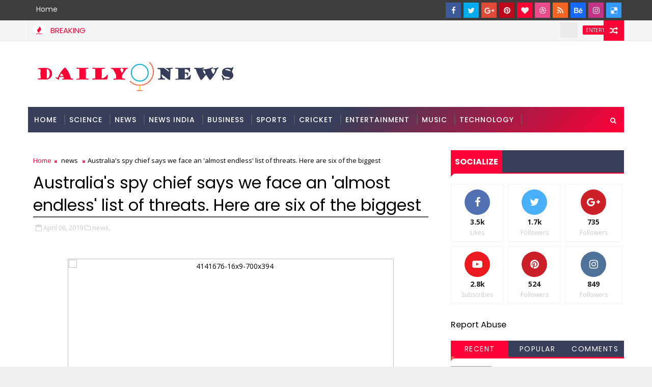

--- FILE ---
content_type: text/html; charset=utf-8
request_url: https://www.google.com/recaptcha/api2/aframe
body_size: 268
content:
<!DOCTYPE HTML><html><head><meta http-equiv="content-type" content="text/html; charset=UTF-8"></head><body><script nonce="vcfMB1D5Mo2z999C47UTUw">/** Anti-fraud and anti-abuse applications only. See google.com/recaptcha */ try{var clients={'sodar':'https://pagead2.googlesyndication.com/pagead/sodar?'};window.addEventListener("message",function(a){try{if(a.source===window.parent){var b=JSON.parse(a.data);var c=clients[b['id']];if(c){var d=document.createElement('img');d.src=c+b['params']+'&rc='+(localStorage.getItem("rc::a")?sessionStorage.getItem("rc::b"):"");window.document.body.appendChild(d);sessionStorage.setItem("rc::e",parseInt(sessionStorage.getItem("rc::e")||0)+1);localStorage.setItem("rc::h",'1768405549532');}}}catch(b){}});window.parent.postMessage("_grecaptcha_ready", "*");}catch(b){}</script></body></html>

--- FILE ---
content_type: text/javascript; charset=UTF-8
request_url: https://www.dailyonews.com/feeds/posts/default/-/Technology?alt=json-in-script&max-results=5&callback=jQuery111007157586020469107_1768405546117&_=1768405546118
body_size: 2727
content:
// API callback
jQuery111007157586020469107_1768405546117({"version":"1.0","encoding":"UTF-8","feed":{"xmlns":"http://www.w3.org/2005/Atom","xmlns$openSearch":"http://a9.com/-/spec/opensearchrss/1.0/","xmlns$blogger":"http://schemas.google.com/blogger/2008","xmlns$georss":"http://www.georss.org/georss","xmlns$gd":"http://schemas.google.com/g/2005","xmlns$thr":"http://purl.org/syndication/thread/1.0","id":{"$t":"tag:blogger.com,1999:blog-5861819652277883277"},"updated":{"$t":"2026-01-12T01:15:13.229-08:00"},"category":[{"term":"news"},{"term":"business"},{"term":"entertainment"},{"term":"science"},{"term":"sports"},{"term":"Technology"},{"term":"india"},{"term":"cricket"},{"term":"music"},{"term":"Politics"},{"term":"Auto"}],"title":{"type":"text","$t":"dailyOnews"},"subtitle":{"type":"html","$t":"the Latest News \u0026amp; Top Breaking headlines on Politics and Current Affairs in India \u0026amp; around the World, Sports, Business, Bollywood News"},"link":[{"rel":"http://schemas.google.com/g/2005#feed","type":"application/atom+xml","href":"https:\/\/www.dailyonews.com\/feeds\/posts\/default"},{"rel":"self","type":"application/atom+xml","href":"https:\/\/www.blogger.com\/feeds\/5861819652277883277\/posts\/default\/-\/Technology?alt=json-in-script\u0026max-results=5"},{"rel":"alternate","type":"text/html","href":"https:\/\/www.dailyonews.com\/search\/label\/Technology"},{"rel":"hub","href":"http://pubsubhubbub.appspot.com/"},{"rel":"next","type":"application/atom+xml","href":"https:\/\/www.blogger.com\/feeds\/5861819652277883277\/posts\/default\/-\/Technology\/-\/Technology?alt=json-in-script\u0026start-index=6\u0026max-results=5"}],"author":[{"name":{"$t":"appworld"},"uri":{"$t":"http:\/\/www.blogger.com\/profile\/08864519673496985784"},"email":{"$t":"noreply@blogger.com"},"gd$image":{"rel":"http://schemas.google.com/g/2005#thumbnail","width":"16","height":"16","src":"https:\/\/img1.blogblog.com\/img\/b16-rounded.gif"}}],"generator":{"version":"7.00","uri":"http://www.blogger.com","$t":"Blogger"},"openSearch$totalResults":{"$t":"2525"},"openSearch$startIndex":{"$t":"1"},"openSearch$itemsPerPage":{"$t":"5"},"entry":[{"id":{"$t":"tag:blogger.com,1999:blog-5861819652277883277.post-7368107224169818791"},"published":{"$t":"2020-01-23T23:22:00.041-08:00"},"updated":{"$t":"2020-01-23T23:22:23.674-08:00"},"category":[{"scheme":"http://www.blogger.com/atom/ns#","term":"Technology"}],"title":{"type":"text","$t":"It’s time for tech startups to get political"},"content":{"type":"html","$t":"\u003Cdiv dir=\"ltr\" style=\"text-align: left;\" trbidi=\"on\"\u003E\n\u003Cdiv class=\"separator\" style=\"clear: both; text-align: center;\"\u003E\n\u003C\/div\u003E\n\u003Cdiv class=\"separator\" style=\"clear: both; text-align: center;\"\u003E\n\u003Ca href=\"https:\/\/techcrunch.com\/wp-content\/uploads\/2020\/01\/GettyImages-1054391908.jpg?w=600\" imageanchor=\"1\" style=\"margin-left: 1em; margin-right: 1em;\"\u003E\u003Cimg border=\"0\" src=\"https:\/\/techcrunch.com\/wp-content\/uploads\/2020\/01\/GettyImages-1054391908.jpg?w=600\" data-original-height=\"700\" data-original-width=\"700\" height=\"640\" width=\"640\" \/\u003E\u003C\/a\u003E\u003C\/div\u003E\n\u003Cbr \/\u003E\n\u003Cbr \/\u003E\nWe’ve found that when you have a clear message and a clear mission, even a startup can make a big difference.\u003Cbr \/\u003E\n \u003Cbr \/\u003E\n \u003Ca style='color: #ff0036;border: 1px solid #ff0036;padding: 5px;' href=\"https:\/\/techcrunch.com\/2020\/01\/23\/its-time-for-tech-startups-to-get-political\/\" target=\"_blank\"\u003ERead More\u003C\/a\u003E\u003Cbr \/\u003E\n\u003Cbr \/\u003E\u003Cbr \/\u003E\n\u003Cbr \/\u003E\u003C\/div\u003E\n"},"link":[{"rel":"replies","type":"application/atom+xml","href":"https:\/\/www.dailyonews.com\/feeds\/7368107224169818791\/comments\/default","title":"Post Comments"},{"rel":"replies","type":"text/html","href":"https:\/\/www.dailyonews.com\/2020\/01\/its-time-for-tech-startups-to-get_23.html#comment-form","title":"6 Comments"},{"rel":"edit","type":"application/atom+xml","href":"https:\/\/www.blogger.com\/feeds\/5861819652277883277\/posts\/default\/7368107224169818791"},{"rel":"self","type":"application/atom+xml","href":"https:\/\/www.blogger.com\/feeds\/5861819652277883277\/posts\/default\/7368107224169818791"},{"rel":"alternate","type":"text/html","href":"https:\/\/www.dailyonews.com\/2020\/01\/its-time-for-tech-startups-to-get_23.html","title":"It’s time for tech startups to get political"}],"author":[{"name":{"$t":"dailyonews.com"},"uri":{"$t":"http:\/\/www.blogger.com\/profile\/14060075073640052666"},"email":{"$t":"noreply@blogger.com"},"gd$image":{"rel":"http://schemas.google.com/g/2005#thumbnail","width":"16","height":"16","src":"https:\/\/img1.blogblog.com\/img\/b16-rounded.gif"}}],"thr$total":{"$t":"6"}},{"id":{"$t":"tag:blogger.com,1999:blog-5861819652277883277.post-2683716837527590929"},"published":{"$t":"2020-01-23T23:22:00.039-08:00"},"updated":{"$t":"2020-01-23T23:22:22.599-08:00"},"category":[{"scheme":"http://www.blogger.com/atom/ns#","term":"Technology"}],"title":{"type":"text","$t":"Firefly Aerospace investigating a fire that resulted from a test of its Alpha rocket's engines"},"content":{"type":"html","$t":"\u003Cdiv dir=\"ltr\" style=\"text-align: left;\" trbidi=\"on\"\u003E\n\u003Cdiv class=\"separator\" style=\"clear: both; text-align: center;\"\u003E\n\u003C\/div\u003E\n\u003Cdiv class=\"separator\" style=\"clear: both; text-align: center;\"\u003E\n\u003Ca href=\"https:\/\/techcrunch.com\/wp-content\/uploads\/2020\/01\/8.jpg?w=764\" imageanchor=\"1\" style=\"margin-left: 1em; margin-right: 1em;\"\u003E\u003Cimg border=\"0\" src=\"https:\/\/techcrunch.com\/wp-content\/uploads\/2020\/01\/8.jpg?w=764\" data-original-height=\"700\" data-original-width=\"700\" height=\"640\" width=\"640\" \/\u003E\u003C\/a\u003E\u003C\/div\u003E\n\u003Cbr \/\u003E\n\u003Cbr \/\u003E\nSpace launch startup Firefly Aerospace encountered a setback as it kicked off the first “hot” tests of its Alpha launch vehicle’s engines – a fire resulted from its first test engine fire. The fire occurred at 6:23 PM local time on Wednesday during the first planned 5-second fire …\u003Cbr \/\u003E\n \u003Cbr \/\u003E\n \u003Ca style='color: #ff0036;border: 1px solid #ff0036;padding: 5px;' href=\"https:\/\/techcrunch.com\/2020\/01\/23\/firefly-aerospace-investigating-a-fire-that-resulted-from-a-test-of-its-alpha-rockets-engines\/\" target=\"_blank\"\u003ERead More\u003C\/a\u003E\u003Cbr \/\u003E\n\u003Cbr \/\u003E\u003Cbr \/\u003E\n\u003Cbr \/\u003E\u003C\/div\u003E\n"},"link":[{"rel":"replies","type":"application/atom+xml","href":"https:\/\/www.dailyonews.com\/feeds\/2683716837527590929\/comments\/default","title":"Post Comments"},{"rel":"replies","type":"text/html","href":"https:\/\/www.dailyonews.com\/2020\/01\/firefly-aerospace-investigating-fire_23.html#comment-form","title":"3 Comments"},{"rel":"edit","type":"application/atom+xml","href":"https:\/\/www.blogger.com\/feeds\/5861819652277883277\/posts\/default\/2683716837527590929"},{"rel":"self","type":"application/atom+xml","href":"https:\/\/www.blogger.com\/feeds\/5861819652277883277\/posts\/default\/2683716837527590929"},{"rel":"alternate","type":"text/html","href":"https:\/\/www.dailyonews.com\/2020\/01\/firefly-aerospace-investigating-fire_23.html","title":"Firefly Aerospace investigating a fire that resulted from a test of its Alpha rocket's engines"}],"author":[{"name":{"$t":"dailyonews.com"},"uri":{"$t":"http:\/\/www.blogger.com\/profile\/14060075073640052666"},"email":{"$t":"noreply@blogger.com"},"gd$image":{"rel":"http://schemas.google.com/g/2005#thumbnail","width":"16","height":"16","src":"https:\/\/img1.blogblog.com\/img\/b16-rounded.gif"}}],"thr$total":{"$t":"3"}},{"id":{"$t":"tag:blogger.com,1999:blog-5861819652277883277.post-5062266936852810021"},"published":{"$t":"2020-01-23T23:22:00.037-08:00"},"updated":{"$t":"2020-01-23T23:22:21.514-08:00"},"category":[{"scheme":"http://www.blogger.com/atom/ns#","term":"Technology"}],"title":{"type":"text","$t":"Uber's Shin-pei Tsay is coming to TC Sessions: Mobility"},"content":{"type":"html","$t":"\u003Cdiv dir=\"ltr\" style=\"text-align: left;\" trbidi=\"on\"\u003E\n\u003Cdiv class=\"separator\" style=\"clear: both; text-align: center;\"\u003E\n\u003C\/div\u003E\n\u003Cdiv class=\"separator\" style=\"clear: both; text-align: center;\"\u003E\n\u003Ca href=\"https:\/\/techcrunch.com\/wp-content\/uploads\/2020\/01\/shin_pein_uber.png?w=734\" imageanchor=\"1\" style=\"margin-left: 1em; margin-right: 1em;\"\u003E\u003Cimg border=\"0\" src=\"https:\/\/techcrunch.com\/wp-content\/uploads\/2020\/01\/shin_pein_uber.png?w=734\" data-original-height=\"700\" data-original-width=\"700\" height=\"640\" width=\"640\" \/\u003E\u003C\/a\u003E\u003C\/div\u003E\n\u003Cbr \/\u003E\n\u003Cbr \/\u003E\nGovernment and policy experts are among the most important people in the future of transportation. Any company pursuing the shared scooters and bikes business, ride-hailing, on-demand shuttles and eventually autonomous vehicles has to have someone, or a team of people, who can work with cities. Ent…\u003Cbr \/\u003E\n \u003Cbr \/\u003E\n \u003Ca style='color: #ff0036;border: 1px solid #ff0036;padding: 5px;' href=\"https:\/\/techcrunch.com\/2020\/01\/23\/ubers-shin-pei-tsay-is-coming-to-tc-sessions-mobility\/\" target=\"_blank\"\u003ERead More\u003C\/a\u003E\u003Cbr \/\u003E\n\u003Cbr \/\u003E\u003Cbr \/\u003E\n\u003Cbr \/\u003E\u003C\/div\u003E\n"},"link":[{"rel":"replies","type":"application/atom+xml","href":"https:\/\/www.dailyonews.com\/feeds\/5062266936852810021\/comments\/default","title":"Post Comments"},{"rel":"replies","type":"text/html","href":"https:\/\/www.dailyonews.com\/2020\/01\/ubers-shin-pei-tsay-is-coming-to-tc_23.html#comment-form","title":"0 Comments"},{"rel":"edit","type":"application/atom+xml","href":"https:\/\/www.blogger.com\/feeds\/5861819652277883277\/posts\/default\/5062266936852810021"},{"rel":"self","type":"application/atom+xml","href":"https:\/\/www.blogger.com\/feeds\/5861819652277883277\/posts\/default\/5062266936852810021"},{"rel":"alternate","type":"text/html","href":"https:\/\/www.dailyonews.com\/2020\/01\/ubers-shin-pei-tsay-is-coming-to-tc_23.html","title":"Uber's Shin-pei Tsay is coming to TC Sessions: Mobility"}],"author":[{"name":{"$t":"dailyonews.com"},"uri":{"$t":"http:\/\/www.blogger.com\/profile\/14060075073640052666"},"email":{"$t":"noreply@blogger.com"},"gd$image":{"rel":"http://schemas.google.com/g/2005#thumbnail","width":"16","height":"16","src":"https:\/\/img1.blogblog.com\/img\/b16-rounded.gif"}}],"thr$total":{"$t":"0"}},{"id":{"$t":"tag:blogger.com,1999:blog-5861819652277883277.post-5549437421475616630"},"published":{"$t":"2020-01-23T23:22:00.035-08:00"},"updated":{"$t":"2020-01-23T23:22:20.413-08:00"},"category":[{"scheme":"http://www.blogger.com/atom/ns#","term":"Technology"}],"title":{"type":"text","$t":"US regulators need to catch up with Europe on fintech innovation"},"content":{"type":"html","$t":"\u003Cdiv dir=\"ltr\" style=\"text-align: left;\" trbidi=\"on\"\u003E\n\u003Cdiv class=\"separator\" style=\"clear: both; text-align: center;\"\u003E\n\u003C\/div\u003E\n\u003Cdiv class=\"separator\" style=\"clear: both; text-align: center;\"\u003E\n\u003Ca href=\"https:\/\/techcrunch.com\/wp-content\/uploads\/2020\/01\/GettyImages-1144805237.jpg?w=600\" imageanchor=\"1\" style=\"margin-left: 1em; margin-right: 1em;\"\u003E\u003Cimg border=\"0\" src=\"https:\/\/techcrunch.com\/wp-content\/uploads\/2020\/01\/GettyImages-1144805237.jpg?w=600\" data-original-height=\"700\" data-original-width=\"700\" height=\"640\" width=\"640\" \/\u003E\u003C\/a\u003E\u003C\/div\u003E\n\u003Cbr \/\u003E\n\u003Cbr \/\u003E\nConsumer fintech adoption in the U.S. lags well behind much of Europe, where forward-thinking regulation has sparked an outpouring of innovation in digital banking services and infrastructure.\u003Cbr \/\u003E\n \u003Cbr \/\u003E\n \u003Ca style='color: #ff0036;border: 1px solid #ff0036;padding: 5px;' href=\"https:\/\/techcrunch.com\/2020\/01\/23\/us-regulators-need-to-catch-up-with-europe-on-fintech-innovation\/\" target=\"_blank\"\u003ERead More\u003C\/a\u003E\u003Cbr \/\u003E\n\u003Cbr \/\u003E\u003Cbr \/\u003E\n\u003Cbr \/\u003E\u003C\/div\u003E\n"},"link":[{"rel":"replies","type":"application/atom+xml","href":"https:\/\/www.dailyonews.com\/feeds\/5549437421475616630\/comments\/default","title":"Post Comments"},{"rel":"replies","type":"text/html","href":"https:\/\/www.dailyonews.com\/2020\/01\/us-regulators-need-to-catch-up-with_23.html#comment-form","title":"2 Comments"},{"rel":"edit","type":"application/atom+xml","href":"https:\/\/www.blogger.com\/feeds\/5861819652277883277\/posts\/default\/5549437421475616630"},{"rel":"self","type":"application/atom+xml","href":"https:\/\/www.blogger.com\/feeds\/5861819652277883277\/posts\/default\/5549437421475616630"},{"rel":"alternate","type":"text/html","href":"https:\/\/www.dailyonews.com\/2020\/01\/us-regulators-need-to-catch-up-with_23.html","title":"US regulators need to catch up with Europe on fintech innovation"}],"author":[{"name":{"$t":"dailyonews.com"},"uri":{"$t":"http:\/\/www.blogger.com\/profile\/14060075073640052666"},"email":{"$t":"noreply@blogger.com"},"gd$image":{"rel":"http://schemas.google.com/g/2005#thumbnail","width":"16","height":"16","src":"https:\/\/img1.blogblog.com\/img\/b16-rounded.gif"}}],"thr$total":{"$t":"2"}},{"id":{"$t":"tag:blogger.com,1999:blog-5861819652277883277.post-291842494482918213"},"published":{"$t":"2020-01-23T23:22:00.033-08:00"},"updated":{"$t":"2020-01-23T23:22:19.218-08:00"},"category":[{"scheme":"http://www.blogger.com/atom/ns#","term":"Technology"}],"title":{"type":"text","$t":"Goldman says it won't take companies public without at least one \"diverse\" director; here's what it should have said"},"content":{"type":"html","$t":"\u003Cdiv dir=\"ltr\" style=\"text-align: left;\" trbidi=\"on\"\u003E\n\u003Cdiv class=\"separator\" style=\"clear: both; text-align: center;\"\u003E\n\u003C\/div\u003E\n\u003Cdiv class=\"separator\" style=\"clear: both; text-align: center;\"\u003E\n\u003Ca href=\"https:\/\/techcrunch.com\/wp-content\/uploads\/2020\/01\/Screen-Shot-2020-01-21-at-5.27.09-PM.png?w=764\" imageanchor=\"1\" style=\"margin-left: 1em; margin-right: 1em;\"\u003E\u003Cimg border=\"0\" src=\"https:\/\/techcrunch.com\/wp-content\/uploads\/2020\/01\/Screen-Shot-2020-01-21-at-5.27.09-PM.png?w=764\" data-original-height=\"700\" data-original-width=\"700\" height=\"640\" width=\"640\" \/\u003E\u003C\/a\u003E\u003C\/div\u003E\n\u003Cbr \/\u003E\n\u003Cbr \/\u003E\nSome of the biggest banks in the United States are among the powerful institutions in the world. But like every incumbent, they still have to hustle to stay relevant. Morgan Stanley has increasingly gotten behind investors who say they want to see more direct listings, for example. Some of those in…\u003Cbr \/\u003E\n \u003Cbr \/\u003E\n \u003Ca style='color: #ff0036;border: 1px solid #ff0036;padding: 5px;' href=\"https:\/\/techcrunch.com\/2020\/01\/23\/goldman-says-it-wont-take-companies-public-without-at-least-one-diverse-director-heres-what-it-should-have-said\/\" target=\"_blank\"\u003ERead More\u003C\/a\u003E\u003Cbr \/\u003E\n\u003Cbr \/\u003E\u003Cbr \/\u003E\n\u003Cbr \/\u003E\u003C\/div\u003E\n"},"link":[{"rel":"replies","type":"application/atom+xml","href":"https:\/\/www.dailyonews.com\/feeds\/291842494482918213\/comments\/default","title":"Post Comments"},{"rel":"replies","type":"text/html","href":"https:\/\/www.dailyonews.com\/2020\/01\/goldman-says-it-wont-take-companies_23.html#comment-form","title":"14 Comments"},{"rel":"edit","type":"application/atom+xml","href":"https:\/\/www.blogger.com\/feeds\/5861819652277883277\/posts\/default\/291842494482918213"},{"rel":"self","type":"application/atom+xml","href":"https:\/\/www.blogger.com\/feeds\/5861819652277883277\/posts\/default\/291842494482918213"},{"rel":"alternate","type":"text/html","href":"https:\/\/www.dailyonews.com\/2020\/01\/goldman-says-it-wont-take-companies_23.html","title":"Goldman says it won't take companies public without at least one \"diverse\" director; here's what it should have said"}],"author":[{"name":{"$t":"dailyonews.com"},"uri":{"$t":"http:\/\/www.blogger.com\/profile\/14060075073640052666"},"email":{"$t":"noreply@blogger.com"},"gd$image":{"rel":"http://schemas.google.com/g/2005#thumbnail","width":"16","height":"16","src":"https:\/\/img1.blogblog.com\/img\/b16-rounded.gif"}}],"thr$total":{"$t":"14"}}]}});

--- FILE ---
content_type: text/javascript; charset=UTF-8
request_url: https://www.dailyonews.com/feeds/posts/default?alt=json-in-script&start-index=1&max-results=1&callback=jQuery111007157586020469107_1768405546119&_=1768405546123
body_size: 2266
content:
// API callback
jQuery111007157586020469107_1768405546119({"version":"1.0","encoding":"UTF-8","feed":{"xmlns":"http://www.w3.org/2005/Atom","xmlns$openSearch":"http://a9.com/-/spec/opensearchrss/1.0/","xmlns$blogger":"http://schemas.google.com/blogger/2008","xmlns$georss":"http://www.georss.org/georss","xmlns$gd":"http://schemas.google.com/g/2005","xmlns$thr":"http://purl.org/syndication/thread/1.0","id":{"$t":"tag:blogger.com,1999:blog-5861819652277883277"},"updated":{"$t":"2026-01-12T01:15:13.229-08:00"},"category":[{"term":"news"},{"term":"business"},{"term":"entertainment"},{"term":"science"},{"term":"sports"},{"term":"Technology"},{"term":"india"},{"term":"cricket"},{"term":"music"},{"term":"Politics"},{"term":"Auto"}],"title":{"type":"text","$t":"dailyOnews"},"subtitle":{"type":"html","$t":"the Latest News \u0026amp; Top Breaking headlines on Politics and Current Affairs in India \u0026amp; around the World, Sports, Business, Bollywood News"},"link":[{"rel":"http://schemas.google.com/g/2005#feed","type":"application/atom+xml","href":"https:\/\/www.dailyonews.com\/feeds\/posts\/default"},{"rel":"self","type":"application/atom+xml","href":"https:\/\/www.blogger.com\/feeds\/5861819652277883277\/posts\/default?alt=json-in-script\u0026max-results=1"},{"rel":"alternate","type":"text/html","href":"https:\/\/www.dailyonews.com\/"},{"rel":"hub","href":"http://pubsubhubbub.appspot.com/"},{"rel":"next","type":"application/atom+xml","href":"https:\/\/www.blogger.com\/feeds\/5861819652277883277\/posts\/default?alt=json-in-script\u0026start-index=2\u0026max-results=1"}],"author":[{"name":{"$t":"appworld"},"uri":{"$t":"http:\/\/www.blogger.com\/profile\/08864519673496985784"},"email":{"$t":"noreply@blogger.com"},"gd$image":{"rel":"http://schemas.google.com/g/2005#thumbnail","width":"16","height":"16","src":"https:\/\/img1.blogblog.com\/img\/b16-rounded.gif"}}],"generator":{"version":"7.00","uri":"http://www.blogger.com","$t":"Blogger"},"openSearch$totalResults":{"$t":"20470"},"openSearch$startIndex":{"$t":"1"},"openSearch$itemsPerPage":{"$t":"1"},"entry":[{"id":{"$t":"tag:blogger.com,1999:blog-5861819652277883277.post-8395126939753474137"},"published":{"$t":"2020-09-25T01:34:00.005-07:00"},"updated":{"$t":"2020-09-25T01:34:52.133-07:00"},"category":[{"scheme":"http://www.blogger.com/atom/ns#","term":"entertainment"},{"scheme":"http://www.blogger.com/atom/ns#","term":"india"},{"scheme":"http://www.blogger.com/atom/ns#","term":"news"}],"title":{"type":"text","$t":"‘Paadum Nila’ S.P. Balasubrahmanyam no more"},"content":{"type":"html","$t":"\u003Cp\u003E\u0026nbsp;\u003C\/p\u003E\u003Cdiv class=\"hidden-xs\" style=\"-webkit-font-smoothing: antialiased; -webkit-text-stroke-width: 0px; background-color: whitesmoke; box-sizing: border-box; color: #505050; font-family: \u0026quot;Fira Sans\u0026quot;, sans-serif; font-size: 12px; font-style: normal; font-variant-caps: normal; font-variant-ligatures: normal; font-weight: 400; letter-spacing: normal; orphans: 2; outline: 0px !important; text-align: start; text-decoration-color: initial; text-decoration-style: initial; text-indent: 0px; text-transform: none; white-space: normal; widows: 2; word-spacing: 0px;\"\u003E\u003Ch2 class=\"intro\" style=\"-webkit-font-smoothing: antialiased; border-bottom: 0px; box-sizing: border-box; color: #133b5a; font-family: \u0026quot;Fira Sans\u0026quot;, sans-serif; font-size: 18px; font-style: normal; font-weight: 600; line-height: 25px; margin: 18px 30px 10px; outline: 0px !important; padding: 0px; width: 600px;\"\u003EThe legendary singer, who was hospitalised in August after testing positive for COVID-19, died on Friday afternoon at a private hospital in Chennai\u003C\/h2\u003E\u003C\/div\u003E\u003Cdiv class=\"paywall\" id=\"content-body-14269002-32693844\" style=\"-webkit-font-smoothing: antialiased; -webkit-text-stroke-width: 0px; background-color: whitesmoke; box-sizing: border-box; color: #505050; font-family: \u0026quot;Fira Sans\u0026quot;, sans-serif; font-size: 12px; font-style: normal; font-variant-caps: normal; font-variant-ligatures: normal; font-weight: 400; letter-spacing: normal; orphans: 2; outline: 0px !important; text-align: start; text-decoration-color: initial; text-decoration-style: initial; text-indent: 0px; text-transform: none; white-space: normal; widows: 2; word-spacing: 0px;\"\u003E\u003Cp style=\"-webkit-font-smoothing: antialiased; box-sizing: border-box; color: #282828; font-family: TundraWeb, serif; font-size: 18px; font-style: normal !important; font-weight: normal !important; line-height: 26px; margin: 0px 30px 10px; outline: 0px !important; padding: 5px 0px 10px; width: 600px;\"\u003ELegendary playback singer S.P. Balasubrahmanyam passed away at a private hospital in Chennai on Friday. He was 74.\u003C\/p\u003E\u003Cp style=\"-webkit-font-smoothing: antialiased; box-sizing: border-box; color: #282828; font-family: TundraWeb, serif; font-size: 18px; font-style: normal !important; font-weight: normal !important; line-height: 26px; margin: 0px 30px 10px; outline: 0px !important; padding: 5px 0px 10px; width: 600px;\"\u003E\u003Cspan style=\"-webkit-text-stroke-width: 0px; background-color: whitesmoke; color: #282828; display: inline !important; float: none; font-family: TundraWeb, serif; font-size: 18px; font-style: normal; font-variant-caps: normal; font-variant-ligatures: normal; font-weight: 400; letter-spacing: normal; orphans: 2; text-align: start; text-decoration-color: initial; text-decoration-style: initial; text-indent: 0px; text-transform: none; white-space: normal; widows: 2; word-spacing: 0px;\"\u003EBalasubrahmanyam was hospitalised in August at MGM Healthcare\u003Cspan\u003E\u0026nbsp;\u003C\/span\u003E\u003C\/span\u003E\u003Ca href=\"https:\/\/www.thehindu.com\/entertainment\/singer-s-p-balasubrahmanyam-confirms-testing-positive-for-covid-19\/article32274419.ece\" style=\"-webkit-font-smoothing: antialiased; -webkit-text-stroke-width: 0px; background-color: whitesmoke; box-sizing: border-box; color: #3b5999; cursor: pointer; font-family: TundraWeb, serif; font-size: 18px; font-style: normal; font-variant-caps: normal; font-variant-ligatures: normal; font-weight: 600; letter-spacing: normal; orphans: 2; outline: 0px; text-align: start; text-decoration: none; text-indent: 0px; text-transform: none; transition: color 450ms ease-in-out 0s, background-color 450ms ease-in-out 0s; white-space: normal; widows: 2; word-spacing: 0px;\" title=\"\"\u003Eafter testing positive for COVID-19\u003C\/a\u003E\u003Cspan style=\"-webkit-text-stroke-width: 0px; background-color: whitesmoke; color: #282828; display: inline !important; float: none; font-family: TundraWeb, serif; font-size: 18px; font-style: normal; font-variant-caps: normal; font-variant-ligatures: normal; font-weight: 400; letter-spacing: normal; orphans: 2; text-align: start; text-decoration-color: initial; text-decoration-style: initial; text-indent: 0px; text-transform: none; white-space: normal; widows: 2; word-spacing: 0px;\"\u003E, and while he reportedly did well initially, he took a turn for the worse, and was put on a ventilator and ECMO support.\u003C\/span\u003E\u003C\/p\u003E\u003Cp style=\"-webkit-font-smoothing: antialiased; -webkit-text-stroke-width: 0px; background-color: whitesmoke; box-sizing: border-box; color: #282828; font-family: TundraWeb, serif; font-size: 18px; font-style: normal; font-variant-caps: normal; font-variant-ligatures: normal; font-weight: 400; letter-spacing: normal; line-height: 26px; margin: 0px 30px 10px; orphans: 2; outline: 0px !important; padding: 5px 0px 10px; text-align: start; text-decoration-color: initial; text-decoration-style: initial; text-indent: 0px; text-transform: none; white-space: normal; widows: 2; width: 600px; word-spacing: 0px;\"\u003EOn September 4, he tested negative for COVID-19 but continued to be on the ventilator and ECMO even as he participated in passive physiotherapy.\u003C\/p\u003E\u003Cp style=\"-webkit-font-smoothing: antialiased; -webkit-text-stroke-width: 0px; background-color: whitesmoke; box-sizing: border-box; color: #282828; font-family: TundraWeb, serif; font-size: 18px; font-style: normal; font-variant-caps: normal; font-variant-ligatures: normal; font-weight: 400; letter-spacing: normal; line-height: 26px; margin: 0px 30px 10px; orphans: 2; outline: 0px !important; padding: 5px 0px 10px; text-align: start; text-decoration-color: initial; text-decoration-style: initial; text-indent: 0px; text-transform: none; white-space: normal; widows: 2; width: 600px; word-spacing: 0px;\"\u003EPopularly known as SPB, Balasubrahmanyam made his singing debut in 1966 with Telugu movie\u003Cspan\u003E\u0026nbsp;\u003C\/span\u003E\u003Cem style=\"-webkit-font-smoothing: antialiased; box-sizing: border-box; font-weight: normal; outline: 0px !important;\"\u003ESri Sri Sri Maryada Ramanna\u003C\/em\u003E. He has sung over 40,000 songs in as many as 16 languages including Telugu, Tamil, Malayalam, Kannada, and Hindi.\u003C\/p\u003E\u003Cp style=\"-webkit-font-smoothing: antialiased; -webkit-text-stroke-width: 0px; background-color: whitesmoke; box-sizing: border-box; color: #282828; font-family: TundraWeb, serif; font-size: 18px; font-style: normal; font-variant-caps: normal; font-variant-ligatures: normal; font-weight: 400; letter-spacing: normal; line-height: 26px; margin: 0px 30px 10px; orphans: 2; outline: 0px !important; padding: 5px 0px 10px; text-align: start; text-decoration-color: initial; text-decoration-style: initial; text-indent: 0px; text-transform: none; white-space: normal; widows: 2; width: 600px; word-spacing: 0px;\"\u003E\u0026nbsp;\u003C\/p\u003E\u003Cp style=\"-webkit-font-smoothing: antialiased; -webkit-text-stroke-width: 0px; background-color: whitesmoke; box-sizing: border-box; color: #282828; font-family: TundraWeb, serif; font-size: 18px; font-style: normal; font-variant-caps: normal; font-variant-ligatures: normal; font-weight: 400; letter-spacing: normal; line-height: 26px; margin: 0px 30px 10px; orphans: 2; outline: 0px !important; padding: 5px 0px 10px; text-align: start; text-decoration-color: initial; text-decoration-style: initial; text-indent: 0px; text-transform: none; white-space: normal; widows: 2; width: 600px; word-spacing: 0px;\"\u003ESource: https:\/\/www.thehindu.com\/news\/national\/tamil-nadu\/paadum-nila-sp-balasubrahmanyam-no-more\/article32693844.ece?homepage=true\u003C\/p\u003E\u003Cdiv class=\"separator\" style=\"clear: both; text-align: center;\"\u003E\u003Ca href=\"https:\/\/www.thehindu.com\/entertainment\/music\/a8sop3\/article30998376.ece\/ALTERNATES\/LANDSCAPE_1200\/hyf06SP-Balasubrahmanyamjpg\" imageanchor=\"1\" style=\"margin-left: 1em; margin-right: 1em;\"\u003E\u003Cimg border=\"0\" data-original-height=\"499\" data-original-width=\"800\" src=\"https:\/\/www.thehindu.com\/entertainment\/music\/a8sop3\/article30998376.ece\/ALTERNATES\/LANDSCAPE_1200\/hyf06SP-Balasubrahmanyamjpg\" \/\u003E\u003C\/a\u003E\u003C\/div\u003E\u003Cbr \/\u003E \u003Cbr \/\u003E\u003Cp\u003E\u003C\/p\u003E\u003Cp style=\"-webkit-font-smoothing: antialiased; box-sizing: border-box; color: #282828; font-family: TundraWeb, serif; font-size: 18px; font-style: normal !important; font-weight: normal !important; line-height: 26px; margin: 0px 30px 10px; outline: 0px !important; padding: 5px 0px 10px; width: 600px;\"\u003E\u003Cspan style=\"-webkit-text-stroke-width: 0px; background-color: whitesmoke; color: #282828; display: inline !important; float: none; font-family: TundraWeb, serif; font-size: 18px; font-style: normal; font-variant-caps: normal; font-variant-ligatures: normal; font-weight: 400; letter-spacing: normal; orphans: 2; text-align: start; text-decoration-color: initial; text-decoration-style: initial; text-indent: 0px; text-transform: none; white-space: normal; widows: 2; word-spacing: 0px;\"\u003E\u0026nbsp;\u003C\/span\u003E \u003C\/p\u003E\u003C\/div\u003E"},"link":[{"rel":"replies","type":"application/atom+xml","href":"https:\/\/www.dailyonews.com\/feeds\/8395126939753474137\/comments\/default","title":"Post Comments"},{"rel":"replies","type":"text/html","href":"https:\/\/www.dailyonews.com\/2020\/09\/paadum-nila-sp-balasubrahmanyam-no-more.html#comment-form","title":"1 Comments"},{"rel":"edit","type":"application/atom+xml","href":"https:\/\/www.blogger.com\/feeds\/5861819652277883277\/posts\/default\/8395126939753474137"},{"rel":"self","type":"application/atom+xml","href":"https:\/\/www.blogger.com\/feeds\/5861819652277883277\/posts\/default\/8395126939753474137"},{"rel":"alternate","type":"text/html","href":"https:\/\/www.dailyonews.com\/2020\/09\/paadum-nila-sp-balasubrahmanyam-no-more.html","title":"‘Paadum Nila’ S.P. Balasubrahmanyam no more"}],"author":[{"name":{"$t":"dailyonews.com"},"uri":{"$t":"http:\/\/www.blogger.com\/profile\/14060075073640052666"},"email":{"$t":"noreply@blogger.com"},"gd$image":{"rel":"http://schemas.google.com/g/2005#thumbnail","width":"16","height":"16","src":"https:\/\/img1.blogblog.com\/img\/b16-rounded.gif"}}],"thr$total":{"$t":"1"}}]}});

--- FILE ---
content_type: text/javascript; charset=UTF-8
request_url: https://www.dailyonews.com/feeds/posts/default?alt=json-in-script&max-results=5&callback=jQuery111007157586020469107_1768405546115&_=1768405546116
body_size: 3570
content:
// API callback
jQuery111007157586020469107_1768405546115({"version":"1.0","encoding":"UTF-8","feed":{"xmlns":"http://www.w3.org/2005/Atom","xmlns$openSearch":"http://a9.com/-/spec/opensearchrss/1.0/","xmlns$blogger":"http://schemas.google.com/blogger/2008","xmlns$georss":"http://www.georss.org/georss","xmlns$gd":"http://schemas.google.com/g/2005","xmlns$thr":"http://purl.org/syndication/thread/1.0","id":{"$t":"tag:blogger.com,1999:blog-5861819652277883277"},"updated":{"$t":"2026-01-12T01:15:13.229-08:00"},"category":[{"term":"news"},{"term":"business"},{"term":"entertainment"},{"term":"science"},{"term":"sports"},{"term":"Technology"},{"term":"india"},{"term":"cricket"},{"term":"music"},{"term":"Politics"},{"term":"Auto"}],"title":{"type":"text","$t":"dailyOnews"},"subtitle":{"type":"html","$t":"the Latest News \u0026amp; Top Breaking headlines on Politics and Current Affairs in India \u0026amp; around the World, Sports, Business, Bollywood News"},"link":[{"rel":"http://schemas.google.com/g/2005#feed","type":"application/atom+xml","href":"https:\/\/www.dailyonews.com\/feeds\/posts\/default"},{"rel":"self","type":"application/atom+xml","href":"https:\/\/www.blogger.com\/feeds\/5861819652277883277\/posts\/default?alt=json-in-script\u0026max-results=5"},{"rel":"alternate","type":"text/html","href":"https:\/\/www.dailyonews.com\/"},{"rel":"hub","href":"http://pubsubhubbub.appspot.com/"},{"rel":"next","type":"application/atom+xml","href":"https:\/\/www.blogger.com\/feeds\/5861819652277883277\/posts\/default?alt=json-in-script\u0026start-index=6\u0026max-results=5"}],"author":[{"name":{"$t":"appworld"},"uri":{"$t":"http:\/\/www.blogger.com\/profile\/08864519673496985784"},"email":{"$t":"noreply@blogger.com"},"gd$image":{"rel":"http://schemas.google.com/g/2005#thumbnail","width":"16","height":"16","src":"https:\/\/img1.blogblog.com\/img\/b16-rounded.gif"}}],"generator":{"version":"7.00","uri":"http://www.blogger.com","$t":"Blogger"},"openSearch$totalResults":{"$t":"20470"},"openSearch$startIndex":{"$t":"1"},"openSearch$itemsPerPage":{"$t":"5"},"entry":[{"id":{"$t":"tag:blogger.com,1999:blog-5861819652277883277.post-8395126939753474137"},"published":{"$t":"2020-09-25T01:34:00.005-07:00"},"updated":{"$t":"2020-09-25T01:34:52.133-07:00"},"category":[{"scheme":"http://www.blogger.com/atom/ns#","term":"entertainment"},{"scheme":"http://www.blogger.com/atom/ns#","term":"india"},{"scheme":"http://www.blogger.com/atom/ns#","term":"news"}],"title":{"type":"text","$t":"‘Paadum Nila’ S.P. Balasubrahmanyam no more"},"content":{"type":"html","$t":"\u003Cp\u003E\u0026nbsp;\u003C\/p\u003E\u003Cdiv class=\"hidden-xs\" style=\"-webkit-font-smoothing: antialiased; -webkit-text-stroke-width: 0px; background-color: whitesmoke; box-sizing: border-box; color: #505050; font-family: \u0026quot;Fira Sans\u0026quot;, sans-serif; font-size: 12px; font-style: normal; font-variant-caps: normal; font-variant-ligatures: normal; font-weight: 400; letter-spacing: normal; orphans: 2; outline: 0px !important; text-align: start; text-decoration-color: initial; text-decoration-style: initial; text-indent: 0px; text-transform: none; white-space: normal; widows: 2; word-spacing: 0px;\"\u003E\u003Ch2 class=\"intro\" style=\"-webkit-font-smoothing: antialiased; border-bottom: 0px; box-sizing: border-box; color: #133b5a; font-family: \u0026quot;Fira Sans\u0026quot;, sans-serif; font-size: 18px; font-style: normal; font-weight: 600; line-height: 25px; margin: 18px 30px 10px; outline: 0px !important; padding: 0px; width: 600px;\"\u003EThe legendary singer, who was hospitalised in August after testing positive for COVID-19, died on Friday afternoon at a private hospital in Chennai\u003C\/h2\u003E\u003C\/div\u003E\u003Cdiv class=\"paywall\" id=\"content-body-14269002-32693844\" style=\"-webkit-font-smoothing: antialiased; -webkit-text-stroke-width: 0px; background-color: whitesmoke; box-sizing: border-box; color: #505050; font-family: \u0026quot;Fira Sans\u0026quot;, sans-serif; font-size: 12px; font-style: normal; font-variant-caps: normal; font-variant-ligatures: normal; font-weight: 400; letter-spacing: normal; orphans: 2; outline: 0px !important; text-align: start; text-decoration-color: initial; text-decoration-style: initial; text-indent: 0px; text-transform: none; white-space: normal; widows: 2; word-spacing: 0px;\"\u003E\u003Cp style=\"-webkit-font-smoothing: antialiased; box-sizing: border-box; color: #282828; font-family: TundraWeb, serif; font-size: 18px; font-style: normal !important; font-weight: normal !important; line-height: 26px; margin: 0px 30px 10px; outline: 0px !important; padding: 5px 0px 10px; width: 600px;\"\u003ELegendary playback singer S.P. Balasubrahmanyam passed away at a private hospital in Chennai on Friday. He was 74.\u003C\/p\u003E\u003Cp style=\"-webkit-font-smoothing: antialiased; box-sizing: border-box; color: #282828; font-family: TundraWeb, serif; font-size: 18px; font-style: normal !important; font-weight: normal !important; line-height: 26px; margin: 0px 30px 10px; outline: 0px !important; padding: 5px 0px 10px; width: 600px;\"\u003E\u003Cspan style=\"-webkit-text-stroke-width: 0px; background-color: whitesmoke; color: #282828; display: inline !important; float: none; font-family: TundraWeb, serif; font-size: 18px; font-style: normal; font-variant-caps: normal; font-variant-ligatures: normal; font-weight: 400; letter-spacing: normal; orphans: 2; text-align: start; text-decoration-color: initial; text-decoration-style: initial; text-indent: 0px; text-transform: none; white-space: normal; widows: 2; word-spacing: 0px;\"\u003EBalasubrahmanyam was hospitalised in August at MGM Healthcare\u003Cspan\u003E\u0026nbsp;\u003C\/span\u003E\u003C\/span\u003E\u003Ca href=\"https:\/\/www.thehindu.com\/entertainment\/singer-s-p-balasubrahmanyam-confirms-testing-positive-for-covid-19\/article32274419.ece\" style=\"-webkit-font-smoothing: antialiased; -webkit-text-stroke-width: 0px; background-color: whitesmoke; box-sizing: border-box; color: #3b5999; cursor: pointer; font-family: TundraWeb, serif; font-size: 18px; font-style: normal; font-variant-caps: normal; font-variant-ligatures: normal; font-weight: 600; letter-spacing: normal; orphans: 2; outline: 0px; text-align: start; text-decoration: none; text-indent: 0px; text-transform: none; transition: color 450ms ease-in-out 0s, background-color 450ms ease-in-out 0s; white-space: normal; widows: 2; word-spacing: 0px;\" title=\"\"\u003Eafter testing positive for COVID-19\u003C\/a\u003E\u003Cspan style=\"-webkit-text-stroke-width: 0px; background-color: whitesmoke; color: #282828; display: inline !important; float: none; font-family: TundraWeb, serif; font-size: 18px; font-style: normal; font-variant-caps: normal; font-variant-ligatures: normal; font-weight: 400; letter-spacing: normal; orphans: 2; text-align: start; text-decoration-color: initial; text-decoration-style: initial; text-indent: 0px; text-transform: none; white-space: normal; widows: 2; word-spacing: 0px;\"\u003E, and while he reportedly did well initially, he took a turn for the worse, and was put on a ventilator and ECMO support.\u003C\/span\u003E\u003C\/p\u003E\u003Cp style=\"-webkit-font-smoothing: antialiased; -webkit-text-stroke-width: 0px; background-color: whitesmoke; box-sizing: border-box; color: #282828; font-family: TundraWeb, serif; font-size: 18px; font-style: normal; font-variant-caps: normal; font-variant-ligatures: normal; font-weight: 400; letter-spacing: normal; line-height: 26px; margin: 0px 30px 10px; orphans: 2; outline: 0px !important; padding: 5px 0px 10px; text-align: start; text-decoration-color: initial; text-decoration-style: initial; text-indent: 0px; text-transform: none; white-space: normal; widows: 2; width: 600px; word-spacing: 0px;\"\u003EOn September 4, he tested negative for COVID-19 but continued to be on the ventilator and ECMO even as he participated in passive physiotherapy.\u003C\/p\u003E\u003Cp style=\"-webkit-font-smoothing: antialiased; -webkit-text-stroke-width: 0px; background-color: whitesmoke; box-sizing: border-box; color: #282828; font-family: TundraWeb, serif; font-size: 18px; font-style: normal; font-variant-caps: normal; font-variant-ligatures: normal; font-weight: 400; letter-spacing: normal; line-height: 26px; margin: 0px 30px 10px; orphans: 2; outline: 0px !important; padding: 5px 0px 10px; text-align: start; text-decoration-color: initial; text-decoration-style: initial; text-indent: 0px; text-transform: none; white-space: normal; widows: 2; width: 600px; word-spacing: 0px;\"\u003EPopularly known as SPB, Balasubrahmanyam made his singing debut in 1966 with Telugu movie\u003Cspan\u003E\u0026nbsp;\u003C\/span\u003E\u003Cem style=\"-webkit-font-smoothing: antialiased; box-sizing: border-box; font-weight: normal; outline: 0px !important;\"\u003ESri Sri Sri Maryada Ramanna\u003C\/em\u003E. He has sung over 40,000 songs in as many as 16 languages including Telugu, Tamil, Malayalam, Kannada, and Hindi.\u003C\/p\u003E\u003Cp style=\"-webkit-font-smoothing: antialiased; -webkit-text-stroke-width: 0px; background-color: whitesmoke; box-sizing: border-box; color: #282828; font-family: TundraWeb, serif; font-size: 18px; font-style: normal; font-variant-caps: normal; font-variant-ligatures: normal; font-weight: 400; letter-spacing: normal; line-height: 26px; margin: 0px 30px 10px; orphans: 2; outline: 0px !important; padding: 5px 0px 10px; text-align: start; text-decoration-color: initial; text-decoration-style: initial; text-indent: 0px; text-transform: none; white-space: normal; widows: 2; width: 600px; word-spacing: 0px;\"\u003E\u0026nbsp;\u003C\/p\u003E\u003Cp style=\"-webkit-font-smoothing: antialiased; -webkit-text-stroke-width: 0px; background-color: whitesmoke; box-sizing: border-box; color: #282828; font-family: TundraWeb, serif; font-size: 18px; font-style: normal; font-variant-caps: normal; font-variant-ligatures: normal; font-weight: 400; letter-spacing: normal; line-height: 26px; margin: 0px 30px 10px; orphans: 2; outline: 0px !important; padding: 5px 0px 10px; text-align: start; text-decoration-color: initial; text-decoration-style: initial; text-indent: 0px; text-transform: none; white-space: normal; widows: 2; width: 600px; word-spacing: 0px;\"\u003ESource: https:\/\/www.thehindu.com\/news\/national\/tamil-nadu\/paadum-nila-sp-balasubrahmanyam-no-more\/article32693844.ece?homepage=true\u003C\/p\u003E\u003Cdiv class=\"separator\" style=\"clear: both; text-align: center;\"\u003E\u003Ca href=\"https:\/\/www.thehindu.com\/entertainment\/music\/a8sop3\/article30998376.ece\/ALTERNATES\/LANDSCAPE_1200\/hyf06SP-Balasubrahmanyamjpg\" imageanchor=\"1\" style=\"margin-left: 1em; margin-right: 1em;\"\u003E\u003Cimg border=\"0\" data-original-height=\"499\" data-original-width=\"800\" src=\"https:\/\/www.thehindu.com\/entertainment\/music\/a8sop3\/article30998376.ece\/ALTERNATES\/LANDSCAPE_1200\/hyf06SP-Balasubrahmanyamjpg\" \/\u003E\u003C\/a\u003E\u003C\/div\u003E\u003Cbr \/\u003E \u003Cbr \/\u003E\u003Cp\u003E\u003C\/p\u003E\u003Cp style=\"-webkit-font-smoothing: antialiased; box-sizing: border-box; color: #282828; font-family: TundraWeb, serif; font-size: 18px; font-style: normal !important; font-weight: normal !important; line-height: 26px; margin: 0px 30px 10px; outline: 0px !important; padding: 5px 0px 10px; width: 600px;\"\u003E\u003Cspan style=\"-webkit-text-stroke-width: 0px; background-color: whitesmoke; color: #282828; display: inline !important; float: none; font-family: TundraWeb, serif; font-size: 18px; font-style: normal; font-variant-caps: normal; font-variant-ligatures: normal; font-weight: 400; letter-spacing: normal; orphans: 2; text-align: start; text-decoration-color: initial; text-decoration-style: initial; text-indent: 0px; text-transform: none; white-space: normal; widows: 2; word-spacing: 0px;\"\u003E\u0026nbsp;\u003C\/span\u003E \u003C\/p\u003E\u003C\/div\u003E"},"link":[{"rel":"replies","type":"application/atom+xml","href":"https:\/\/www.dailyonews.com\/feeds\/8395126939753474137\/comments\/default","title":"Post Comments"},{"rel":"replies","type":"text/html","href":"https:\/\/www.dailyonews.com\/2020\/09\/paadum-nila-sp-balasubrahmanyam-no-more.html#comment-form","title":"1 Comments"},{"rel":"edit","type":"application/atom+xml","href":"https:\/\/www.blogger.com\/feeds\/5861819652277883277\/posts\/default\/8395126939753474137"},{"rel":"self","type":"application/atom+xml","href":"https:\/\/www.blogger.com\/feeds\/5861819652277883277\/posts\/default\/8395126939753474137"},{"rel":"alternate","type":"text/html","href":"https:\/\/www.dailyonews.com\/2020\/09\/paadum-nila-sp-balasubrahmanyam-no-more.html","title":"‘Paadum Nila’ S.P. Balasubrahmanyam no more"}],"author":[{"name":{"$t":"dailyonews.com"},"uri":{"$t":"http:\/\/www.blogger.com\/profile\/14060075073640052666"},"email":{"$t":"noreply@blogger.com"},"gd$image":{"rel":"http://schemas.google.com/g/2005#thumbnail","width":"16","height":"16","src":"https:\/\/img1.blogblog.com\/img\/b16-rounded.gif"}}],"thr$total":{"$t":"1"}},{"id":{"$t":"tag:blogger.com,1999:blog-5861819652277883277.post-6966626563098810847"},"published":{"$t":"2020-01-23T23:22:00.075-08:00"},"updated":{"$t":"2020-01-23T23:22:43.014-08:00"},"category":[{"scheme":"http://www.blogger.com/atom/ns#","term":"india"},{"scheme":"http://www.blogger.com/atom/ns#","term":"news"}],"title":{"type":"text","$t":"PM Narendra Modi stokes divisions in the world’s biggest democracy: Economist"},"content":{"type":"html","$t":"\u003Cdiv dir=\"ltr\" style=\"text-align: left;\" trbidi=\"on\"\u003E\n\u003Cdiv class=\"separator\" style=\"clear: both; text-align: center;\"\u003E\n\u003C\/div\u003E\n\u003Cdiv class=\"separator\" style=\"clear: both; text-align: center;\"\u003E\n\u003Ca href=\"https:\/\/static.toiimg.com\/thumb\/msid-73573012,width-1070,height-580,imgsize-1269761,resizemode-75,overlay-toi_sw,pt-32,y_pad-40\/photo.jpg\" imageanchor=\"1\" style=\"margin-left: 1em; margin-right: 1em;\"\u003E\u003Cimg border=\"0\" src=\"https:\/\/static.toiimg.com\/thumb\/msid-73573012,width-1070,height-580,imgsize-1269761,resizemode-75,overlay-toi_sw,pt-32,y_pad-40\/photo.jpg\" data-original-height=\"700\" data-original-width=\"700\" height=\"640\" width=\"640\" \/\u003E\u003C\/a\u003E\u003C\/div\u003E\n\u003Cbr \/\u003E\n\u003Cbr \/\u003E\nIndia News: PM Narendra Modi is apparently trying to transform India from a tolerant, multi-religious place into a chauvinist Hindu state, Economist wrote in a re\u003Cbr \/\u003E\n \u003Cbr \/\u003E\n \u003Ca style='color: #ff0036;border: 1px solid #ff0036;padding: 5px;' href=\"http:\/\/timesofindia.indiatimes.com\/india\/pm-narendra-modi-stokes-divisions-in-the-worlds-biggest-democracy-economist\/articleshow\/73572813.cms\" target=\"_blank\"\u003ERead More\u003C\/a\u003E\u003Cbr \/\u003E\n\u003Cbr \/\u003E\u003Cbr \/\u003E\n\u003Cbr \/\u003E\u003C\/div\u003E\n"},"link":[{"rel":"replies","type":"application/atom+xml","href":"https:\/\/www.dailyonews.com\/feeds\/6966626563098810847\/comments\/default","title":"Post Comments"},{"rel":"replies","type":"text/html","href":"https:\/\/www.dailyonews.com\/2020\/01\/pm-narendra-modi-stokes-divisions-in.html#comment-form","title":"1 Comments"},{"rel":"edit","type":"application/atom+xml","href":"https:\/\/www.blogger.com\/feeds\/5861819652277883277\/posts\/default\/6966626563098810847"},{"rel":"self","type":"application/atom+xml","href":"https:\/\/www.blogger.com\/feeds\/5861819652277883277\/posts\/default\/6966626563098810847"},{"rel":"alternate","type":"text/html","href":"https:\/\/www.dailyonews.com\/2020\/01\/pm-narendra-modi-stokes-divisions-in.html","title":"PM Narendra Modi stokes divisions in the world’s biggest democracy: Economist"}],"author":[{"name":{"$t":"dailyonews.com"},"uri":{"$t":"http:\/\/www.blogger.com\/profile\/14060075073640052666"},"email":{"$t":"noreply@blogger.com"},"gd$image":{"rel":"http://schemas.google.com/g/2005#thumbnail","width":"16","height":"16","src":"https:\/\/img1.blogblog.com\/img\/b16-rounded.gif"}}],"thr$total":{"$t":"1"}},{"id":{"$t":"tag:blogger.com,1999:blog-5861819652277883277.post-6674773897310582386"},"published":{"$t":"2020-01-23T23:22:00.073-08:00"},"updated":{"$t":"2020-01-23T23:22:42.013-08:00"},"category":[{"scheme":"http://www.blogger.com/atom/ns#","term":"india"},{"scheme":"http://www.blogger.com/atom/ns#","term":"news"}],"title":{"type":"text","$t":"China shuts down transport in eight cities around virus epicentre"},"content":{"type":"html","$t":"\u003Cdiv dir=\"ltr\" style=\"text-align: left;\" trbidi=\"on\"\u003E\n\u003Cdiv class=\"separator\" style=\"clear: both; text-align: center;\"\u003E\n\u003C\/div\u003E\n\u003Cdiv class=\"separator\" style=\"clear: both; text-align: center;\"\u003E\n\u003Ca href=\"https:\/\/static.toiimg.com\/thumb\/msid-73571348,width-1070,height-580,imgsize-106426,resizemode-75,overlay-toi_sw,pt-32,y_pad-40\/photo.jpg\" imageanchor=\"1\" style=\"margin-left: 1em; margin-right: 1em;\"\u003E\u003Cimg border=\"0\" src=\"https:\/\/static.toiimg.com\/thumb\/msid-73571348,width-1070,height-580,imgsize-106426,resizemode-75,overlay-toi_sw,pt-32,y_pad-40\/photo.jpg\" data-original-height=\"700\" data-original-width=\"700\" height=\"640\" width=\"640\" \/\u003E\u003C\/a\u003E\u003C\/div\u003E\n\u003Cbr \/\u003E\n\u003Cbr \/\u003E\nChina News: China has now shut down bridges, halted public transport and closed a major airport to restrict the movement of some 26 million people around the epic\u003Cbr \/\u003E\n \u003Cbr \/\u003E\n \u003Ca style='color: #ff0036;border: 1px solid #ff0036;padding: 5px;' href=\"http:\/\/timesofindia.indiatimes.com\/world\/china\/china-shuts-down-transport-in-eight-cities-around-virus-epicentre\/articleshow\/73571325.cms\" target=\"_blank\"\u003ERead More\u003C\/a\u003E\u003Cbr \/\u003E\n\u003Cbr \/\u003E\u003Cbr \/\u003E\n\u003Cbr \/\u003E\u003C\/div\u003E\n"},"link":[{"rel":"replies","type":"application/atom+xml","href":"https:\/\/www.dailyonews.com\/feeds\/6674773897310582386\/comments\/default","title":"Post Comments"},{"rel":"replies","type":"text/html","href":"https:\/\/www.dailyonews.com\/2020\/01\/china-shuts-down-transport-in-eight.html#comment-form","title":"2 Comments"},{"rel":"edit","type":"application/atom+xml","href":"https:\/\/www.blogger.com\/feeds\/5861819652277883277\/posts\/default\/6674773897310582386"},{"rel":"self","type":"application/atom+xml","href":"https:\/\/www.blogger.com\/feeds\/5861819652277883277\/posts\/default\/6674773897310582386"},{"rel":"alternate","type":"text/html","href":"https:\/\/www.dailyonews.com\/2020\/01\/china-shuts-down-transport-in-eight.html","title":"China shuts down transport in eight cities around virus epicentre"}],"author":[{"name":{"$t":"dailyonews.com"},"uri":{"$t":"http:\/\/www.blogger.com\/profile\/14060075073640052666"},"email":{"$t":"noreply@blogger.com"},"gd$image":{"rel":"http://schemas.google.com/g/2005#thumbnail","width":"16","height":"16","src":"https:\/\/img1.blogblog.com\/img\/b16-rounded.gif"}}],"thr$total":{"$t":"2"}},{"id":{"$t":"tag:blogger.com,1999:blog-5861819652277883277.post-23360503031057722"},"published":{"$t":"2020-01-23T23:22:00.071-08:00"},"updated":{"$t":"2020-01-23T23:22:40.988-08:00"},"category":[{"scheme":"http://www.blogger.com/atom/ns#","term":"india"},{"scheme":"http://www.blogger.com/atom/ns#","term":"news"}],"title":{"type":"text","$t":"George Soros unveils $1bn university plan, takes aim at Trump, Modi and Xi"},"content":{"type":"html","$t":"\u003Cdiv dir=\"ltr\" style=\"text-align: left;\" trbidi=\"on\"\u003E\n\u003Cdiv class=\"separator\" style=\"clear: both; text-align: center;\"\u003E\n\u003C\/div\u003E\n\u003Cdiv class=\"separator\" style=\"clear: both; text-align: center;\"\u003E\n\u003Ca href=\"https:\/\/static.toiimg.com\/thumb\/msid-73570787,width-1070,height-580,imgsize-113230,resizemode-75,overlay-toi_sw,pt-32,y_pad-40\/photo.jpg\" imageanchor=\"1\" style=\"margin-left: 1em; margin-right: 1em;\"\u003E\u003Cimg border=\"0\" src=\"https:\/\/static.toiimg.com\/thumb\/msid-73570787,width-1070,height-580,imgsize-113230,resizemode-75,overlay-toi_sw,pt-32,y_pad-40\/photo.jpg\" data-original-height=\"700\" data-original-width=\"700\" height=\"640\" width=\"640\" \/\u003E\u003C\/a\u003E\u003C\/div\u003E\n\u003Cbr \/\u003E\n\u003Cbr \/\u003E\nEurope News: Philanthropist George Soros on Thursday pledged one billion dollars for a new university network project to battle the erosion of civil society. Speak\u003Cbr \/\u003E\n \u003Cbr \/\u003E\n \u003Ca style='color: #ff0036;border: 1px solid #ff0036;padding: 5px;' href=\"http:\/\/timesofindia.indiatimes.com\/world\/europe\/george-soros-unveils-1bn-university-plan-takes-aim-at-trump-and-xi\/articleshow\/73570809.cms\" target=\"_blank\"\u003ERead More\u003C\/a\u003E\u003Cbr \/\u003E\n\u003Cbr \/\u003E\u003Cbr \/\u003E\n\u003Cbr \/\u003E\u003C\/div\u003E\n"},"link":[{"rel":"replies","type":"application/atom+xml","href":"https:\/\/www.dailyonews.com\/feeds\/23360503031057722\/comments\/default","title":"Post Comments"},{"rel":"replies","type":"text/html","href":"https:\/\/www.dailyonews.com\/2020\/01\/george-soros-unveils-1bn-university.html#comment-form","title":"28 Comments"},{"rel":"edit","type":"application/atom+xml","href":"https:\/\/www.blogger.com\/feeds\/5861819652277883277\/posts\/default\/23360503031057722"},{"rel":"self","type":"application/atom+xml","href":"https:\/\/www.blogger.com\/feeds\/5861819652277883277\/posts\/default\/23360503031057722"},{"rel":"alternate","type":"text/html","href":"https:\/\/www.dailyonews.com\/2020\/01\/george-soros-unveils-1bn-university.html","title":"George Soros unveils $1bn university plan, takes aim at Trump, Modi and Xi"}],"author":[{"name":{"$t":"dailyonews.com"},"uri":{"$t":"http:\/\/www.blogger.com\/profile\/14060075073640052666"},"email":{"$t":"noreply@blogger.com"},"gd$image":{"rel":"http://schemas.google.com/g/2005#thumbnail","width":"16","height":"16","src":"https:\/\/img1.blogblog.com\/img\/b16-rounded.gif"}}],"thr$total":{"$t":"28"}},{"id":{"$t":"tag:blogger.com,1999:blog-5861819652277883277.post-1678819295251085132"},"published":{"$t":"2020-01-23T23:22:00.069-08:00"},"updated":{"$t":"2020-01-23T23:22:39.971-08:00"},"category":[{"scheme":"http://www.blogger.com/atom/ns#","term":"india"},{"scheme":"http://www.blogger.com/atom/ns#","term":"news"}],"title":{"type":"text","$t":"Harvey Weinstein held me down, raped me, Sopranos actor tells court"},"content":{"type":"html","$t":"\u003Cdiv dir=\"ltr\" style=\"text-align: left;\" trbidi=\"on\"\u003E\n\u003Cdiv class=\"separator\" style=\"clear: both; text-align: center;\"\u003E\n\u003C\/div\u003E\n\u003Cdiv class=\"separator\" style=\"clear: both; text-align: center;\"\u003E\n\u003Ca href=\"https:\/\/static.toiimg.com\/thumb\/msid-73564008,width-1070,height-580,imgsize-360610,resizemode-75,overlay-toi_sw,pt-32,y_pad-40\/photo.jpg\" imageanchor=\"1\" style=\"margin-left: 1em; margin-right: 1em;\"\u003E\u003Cimg border=\"0\" src=\"https:\/\/static.toiimg.com\/thumb\/msid-73564008,width-1070,height-580,imgsize-360610,resizemode-75,overlay-toi_sw,pt-32,y_pad-40\/photo.jpg\" data-original-height=\"700\" data-original-width=\"700\" height=\"640\" width=\"640\" \/\u003E\u003C\/a\u003E\u003C\/div\u003E\n\u003Cbr \/\u003E\n\u003Cbr \/\u003E\nUS News: NEW YORK: “Sopranos” actress Annabella Sciorra confronted Harvey Weinstein from the witness stand on Thursday, telling a jury in a quivering voice tha.\u003Cbr \/\u003E\n \u003Cbr \/\u003E\n \u003Ca style='color: #ff0036;border: 1px solid #ff0036;padding: 5px;' href=\"http:\/\/timesofindia.indiatimes.com\/world\/us\/harvey-weinstein-held-me-down-raped-me-sopranos-actor-tells-court\/articleshow\/73563950.cms\" target=\"_blank\"\u003ERead More\u003C\/a\u003E\u003Cbr \/\u003E\n\u003Cbr \/\u003E\u003Cbr \/\u003E\n\u003Cbr \/\u003E\u003C\/div\u003E\n"},"link":[{"rel":"replies","type":"application/atom+xml","href":"https:\/\/www.dailyonews.com\/feeds\/1678819295251085132\/comments\/default","title":"Post Comments"},{"rel":"replies","type":"text/html","href":"https:\/\/www.dailyonews.com\/2020\/01\/harvey-weinstein-held-me-down-raped-me.html#comment-form","title":"0 Comments"},{"rel":"edit","type":"application/atom+xml","href":"https:\/\/www.blogger.com\/feeds\/5861819652277883277\/posts\/default\/1678819295251085132"},{"rel":"self","type":"application/atom+xml","href":"https:\/\/www.blogger.com\/feeds\/5861819652277883277\/posts\/default\/1678819295251085132"},{"rel":"alternate","type":"text/html","href":"https:\/\/www.dailyonews.com\/2020\/01\/harvey-weinstein-held-me-down-raped-me.html","title":"Harvey Weinstein held me down, raped me, Sopranos actor tells court"}],"author":[{"name":{"$t":"dailyonews.com"},"uri":{"$t":"http:\/\/www.blogger.com\/profile\/14060075073640052666"},"email":{"$t":"noreply@blogger.com"},"gd$image":{"rel":"http://schemas.google.com/g/2005#thumbnail","width":"16","height":"16","src":"https:\/\/img1.blogblog.com\/img\/b16-rounded.gif"}}],"thr$total":{"$t":"0"}}]}});

--- FILE ---
content_type: text/javascript; charset=UTF-8
request_url: https://www.dailyonews.com/feeds/posts/default?alt=json-in-script&callback=jQuery111007157586020469107_1768405546119&_=1768405546120
body_size: 9253
content:
// API callback
jQuery111007157586020469107_1768405546119({"version":"1.0","encoding":"UTF-8","feed":{"xmlns":"http://www.w3.org/2005/Atom","xmlns$openSearch":"http://a9.com/-/spec/opensearchrss/1.0/","xmlns$blogger":"http://schemas.google.com/blogger/2008","xmlns$georss":"http://www.georss.org/georss","xmlns$gd":"http://schemas.google.com/g/2005","xmlns$thr":"http://purl.org/syndication/thread/1.0","id":{"$t":"tag:blogger.com,1999:blog-5861819652277883277"},"updated":{"$t":"2026-01-12T01:15:13.229-08:00"},"category":[{"term":"news"},{"term":"business"},{"term":"entertainment"},{"term":"science"},{"term":"sports"},{"term":"Technology"},{"term":"india"},{"term":"cricket"},{"term":"music"},{"term":"Politics"},{"term":"Auto"}],"title":{"type":"text","$t":"dailyOnews"},"subtitle":{"type":"html","$t":"the Latest News \u0026amp; Top Breaking headlines on Politics and Current Affairs in India \u0026amp; around the World, Sports, Business, Bollywood News"},"link":[{"rel":"http://schemas.google.com/g/2005#feed","type":"application/atom+xml","href":"https:\/\/www.dailyonews.com\/feeds\/posts\/default"},{"rel":"self","type":"application/atom+xml","href":"https:\/\/www.blogger.com\/feeds\/5861819652277883277\/posts\/default?alt=json-in-script"},{"rel":"alternate","type":"text/html","href":"https:\/\/www.dailyonews.com\/"},{"rel":"hub","href":"http://pubsubhubbub.appspot.com/"},{"rel":"next","type":"application/atom+xml","href":"https:\/\/www.blogger.com\/feeds\/5861819652277883277\/posts\/default?alt=json-in-script\u0026start-index=26\u0026max-results=25"}],"author":[{"name":{"$t":"appworld"},"uri":{"$t":"http:\/\/www.blogger.com\/profile\/08864519673496985784"},"email":{"$t":"noreply@blogger.com"},"gd$image":{"rel":"http://schemas.google.com/g/2005#thumbnail","width":"16","height":"16","src":"https:\/\/img1.blogblog.com\/img\/b16-rounded.gif"}}],"generator":{"version":"7.00","uri":"http://www.blogger.com","$t":"Blogger"},"openSearch$totalResults":{"$t":"20470"},"openSearch$startIndex":{"$t":"1"},"openSearch$itemsPerPage":{"$t":"25"},"entry":[{"id":{"$t":"tag:blogger.com,1999:blog-5861819652277883277.post-8395126939753474137"},"published":{"$t":"2020-09-25T01:34:00.005-07:00"},"updated":{"$t":"2020-09-25T01:34:52.133-07:00"},"category":[{"scheme":"http://www.blogger.com/atom/ns#","term":"entertainment"},{"scheme":"http://www.blogger.com/atom/ns#","term":"india"},{"scheme":"http://www.blogger.com/atom/ns#","term":"news"}],"title":{"type":"text","$t":"‘Paadum Nila’ S.P. Balasubrahmanyam no more"},"content":{"type":"html","$t":"\u003Cp\u003E\u0026nbsp;\u003C\/p\u003E\u003Cdiv class=\"hidden-xs\" style=\"-webkit-font-smoothing: antialiased; -webkit-text-stroke-width: 0px; background-color: whitesmoke; box-sizing: border-box; color: #505050; font-family: \u0026quot;Fira Sans\u0026quot;, sans-serif; font-size: 12px; font-style: normal; font-variant-caps: normal; font-variant-ligatures: normal; font-weight: 400; letter-spacing: normal; orphans: 2; outline: 0px !important; text-align: start; text-decoration-color: initial; text-decoration-style: initial; text-indent: 0px; text-transform: none; white-space: normal; widows: 2; word-spacing: 0px;\"\u003E\u003Ch2 class=\"intro\" style=\"-webkit-font-smoothing: antialiased; border-bottom: 0px; box-sizing: border-box; color: #133b5a; font-family: \u0026quot;Fira Sans\u0026quot;, sans-serif; font-size: 18px; font-style: normal; font-weight: 600; line-height: 25px; margin: 18px 30px 10px; outline: 0px !important; padding: 0px; width: 600px;\"\u003EThe legendary singer, who was hospitalised in August after testing positive for COVID-19, died on Friday afternoon at a private hospital in Chennai\u003C\/h2\u003E\u003C\/div\u003E\u003Cdiv class=\"paywall\" id=\"content-body-14269002-32693844\" style=\"-webkit-font-smoothing: antialiased; -webkit-text-stroke-width: 0px; background-color: whitesmoke; box-sizing: border-box; color: #505050; font-family: \u0026quot;Fira Sans\u0026quot;, sans-serif; font-size: 12px; font-style: normal; font-variant-caps: normal; font-variant-ligatures: normal; font-weight: 400; letter-spacing: normal; orphans: 2; outline: 0px !important; text-align: start; text-decoration-color: initial; text-decoration-style: initial; text-indent: 0px; text-transform: none; white-space: normal; widows: 2; word-spacing: 0px;\"\u003E\u003Cp style=\"-webkit-font-smoothing: antialiased; box-sizing: border-box; color: #282828; font-family: TundraWeb, serif; font-size: 18px; font-style: normal !important; font-weight: normal !important; line-height: 26px; margin: 0px 30px 10px; outline: 0px !important; padding: 5px 0px 10px; width: 600px;\"\u003ELegendary playback singer S.P. Balasubrahmanyam passed away at a private hospital in Chennai on Friday. He was 74.\u003C\/p\u003E\u003Cp style=\"-webkit-font-smoothing: antialiased; box-sizing: border-box; color: #282828; font-family: TundraWeb, serif; font-size: 18px; font-style: normal !important; font-weight: normal !important; line-height: 26px; margin: 0px 30px 10px; outline: 0px !important; padding: 5px 0px 10px; width: 600px;\"\u003E\u003Cspan style=\"-webkit-text-stroke-width: 0px; background-color: whitesmoke; color: #282828; display: inline !important; float: none; font-family: TundraWeb, serif; font-size: 18px; font-style: normal; font-variant-caps: normal; font-variant-ligatures: normal; font-weight: 400; letter-spacing: normal; orphans: 2; text-align: start; text-decoration-color: initial; text-decoration-style: initial; text-indent: 0px; text-transform: none; white-space: normal; widows: 2; word-spacing: 0px;\"\u003EBalasubrahmanyam was hospitalised in August at MGM Healthcare\u003Cspan\u003E\u0026nbsp;\u003C\/span\u003E\u003C\/span\u003E\u003Ca href=\"https:\/\/www.thehindu.com\/entertainment\/singer-s-p-balasubrahmanyam-confirms-testing-positive-for-covid-19\/article32274419.ece\" style=\"-webkit-font-smoothing: antialiased; -webkit-text-stroke-width: 0px; background-color: whitesmoke; box-sizing: border-box; color: #3b5999; cursor: pointer; font-family: TundraWeb, serif; font-size: 18px; font-style: normal; font-variant-caps: normal; font-variant-ligatures: normal; font-weight: 600; letter-spacing: normal; orphans: 2; outline: 0px; text-align: start; text-decoration: none; text-indent: 0px; text-transform: none; transition: color 450ms ease-in-out 0s, background-color 450ms ease-in-out 0s; white-space: normal; widows: 2; word-spacing: 0px;\" title=\"\"\u003Eafter testing positive for COVID-19\u003C\/a\u003E\u003Cspan style=\"-webkit-text-stroke-width: 0px; background-color: whitesmoke; color: #282828; display: inline !important; float: none; font-family: TundraWeb, serif; font-size: 18px; font-style: normal; font-variant-caps: normal; font-variant-ligatures: normal; font-weight: 400; letter-spacing: normal; orphans: 2; text-align: start; text-decoration-color: initial; text-decoration-style: initial; text-indent: 0px; text-transform: none; white-space: normal; widows: 2; word-spacing: 0px;\"\u003E, and while he reportedly did well initially, he took a turn for the worse, and was put on a ventilator and ECMO support.\u003C\/span\u003E\u003C\/p\u003E\u003Cp style=\"-webkit-font-smoothing: antialiased; -webkit-text-stroke-width: 0px; background-color: whitesmoke; box-sizing: border-box; color: #282828; font-family: TundraWeb, serif; font-size: 18px; font-style: normal; font-variant-caps: normal; font-variant-ligatures: normal; font-weight: 400; letter-spacing: normal; line-height: 26px; margin: 0px 30px 10px; orphans: 2; outline: 0px !important; padding: 5px 0px 10px; text-align: start; text-decoration-color: initial; text-decoration-style: initial; text-indent: 0px; text-transform: none; white-space: normal; widows: 2; width: 600px; word-spacing: 0px;\"\u003EOn September 4, he tested negative for COVID-19 but continued to be on the ventilator and ECMO even as he participated in passive physiotherapy.\u003C\/p\u003E\u003Cp style=\"-webkit-font-smoothing: antialiased; -webkit-text-stroke-width: 0px; background-color: whitesmoke; box-sizing: border-box; color: #282828; font-family: TundraWeb, serif; font-size: 18px; font-style: normal; font-variant-caps: normal; font-variant-ligatures: normal; font-weight: 400; letter-spacing: normal; line-height: 26px; margin: 0px 30px 10px; orphans: 2; outline: 0px !important; padding: 5px 0px 10px; text-align: start; text-decoration-color: initial; text-decoration-style: initial; text-indent: 0px; text-transform: none; white-space: normal; widows: 2; width: 600px; word-spacing: 0px;\"\u003EPopularly known as SPB, Balasubrahmanyam made his singing debut in 1966 with Telugu movie\u003Cspan\u003E\u0026nbsp;\u003C\/span\u003E\u003Cem style=\"-webkit-font-smoothing: antialiased; box-sizing: border-box; font-weight: normal; outline: 0px !important;\"\u003ESri Sri Sri Maryada Ramanna\u003C\/em\u003E. He has sung over 40,000 songs in as many as 16 languages including Telugu, Tamil, Malayalam, Kannada, and Hindi.\u003C\/p\u003E\u003Cp style=\"-webkit-font-smoothing: antialiased; -webkit-text-stroke-width: 0px; background-color: whitesmoke; box-sizing: border-box; color: #282828; font-family: TundraWeb, serif; font-size: 18px; font-style: normal; font-variant-caps: normal; font-variant-ligatures: normal; font-weight: 400; letter-spacing: normal; line-height: 26px; margin: 0px 30px 10px; orphans: 2; outline: 0px !important; padding: 5px 0px 10px; text-align: start; text-decoration-color: initial; text-decoration-style: initial; text-indent: 0px; text-transform: none; white-space: normal; widows: 2; width: 600px; word-spacing: 0px;\"\u003E\u0026nbsp;\u003C\/p\u003E\u003Cp style=\"-webkit-font-smoothing: antialiased; -webkit-text-stroke-width: 0px; background-color: whitesmoke; box-sizing: border-box; color: #282828; font-family: TundraWeb, serif; font-size: 18px; font-style: normal; font-variant-caps: normal; font-variant-ligatures: normal; font-weight: 400; letter-spacing: normal; line-height: 26px; margin: 0px 30px 10px; orphans: 2; outline: 0px !important; padding: 5px 0px 10px; text-align: start; text-decoration-color: initial; text-decoration-style: initial; text-indent: 0px; text-transform: none; white-space: normal; widows: 2; width: 600px; word-spacing: 0px;\"\u003ESource: https:\/\/www.thehindu.com\/news\/national\/tamil-nadu\/paadum-nila-sp-balasubrahmanyam-no-more\/article32693844.ece?homepage=true\u003C\/p\u003E\u003Cdiv class=\"separator\" style=\"clear: both; text-align: center;\"\u003E\u003Ca href=\"https:\/\/www.thehindu.com\/entertainment\/music\/a8sop3\/article30998376.ece\/ALTERNATES\/LANDSCAPE_1200\/hyf06SP-Balasubrahmanyamjpg\" imageanchor=\"1\" style=\"margin-left: 1em; margin-right: 1em;\"\u003E\u003Cimg border=\"0\" data-original-height=\"499\" data-original-width=\"800\" src=\"https:\/\/www.thehindu.com\/entertainment\/music\/a8sop3\/article30998376.ece\/ALTERNATES\/LANDSCAPE_1200\/hyf06SP-Balasubrahmanyamjpg\" \/\u003E\u003C\/a\u003E\u003C\/div\u003E\u003Cbr \/\u003E \u003Cbr \/\u003E\u003Cp\u003E\u003C\/p\u003E\u003Cp style=\"-webkit-font-smoothing: antialiased; box-sizing: border-box; color: #282828; font-family: TundraWeb, serif; font-size: 18px; font-style: normal !important; font-weight: normal !important; line-height: 26px; margin: 0px 30px 10px; outline: 0px !important; padding: 5px 0px 10px; width: 600px;\"\u003E\u003Cspan style=\"-webkit-text-stroke-width: 0px; background-color: whitesmoke; color: #282828; display: inline !important; float: none; font-family: TundraWeb, serif; font-size: 18px; font-style: normal; font-variant-caps: normal; font-variant-ligatures: normal; font-weight: 400; letter-spacing: normal; orphans: 2; text-align: start; text-decoration-color: initial; text-decoration-style: initial; text-indent: 0px; text-transform: none; white-space: normal; widows: 2; word-spacing: 0px;\"\u003E\u0026nbsp;\u003C\/span\u003E \u003C\/p\u003E\u003C\/div\u003E"},"link":[{"rel":"replies","type":"application/atom+xml","href":"https:\/\/www.dailyonews.com\/feeds\/8395126939753474137\/comments\/default","title":"Post Comments"},{"rel":"replies","type":"text/html","href":"https:\/\/www.dailyonews.com\/2020\/09\/paadum-nila-sp-balasubrahmanyam-no-more.html#comment-form","title":"1 Comments"},{"rel":"edit","type":"application/atom+xml","href":"https:\/\/www.blogger.com\/feeds\/5861819652277883277\/posts\/default\/8395126939753474137"},{"rel":"self","type":"application/atom+xml","href":"https:\/\/www.blogger.com\/feeds\/5861819652277883277\/posts\/default\/8395126939753474137"},{"rel":"alternate","type":"text/html","href":"https:\/\/www.dailyonews.com\/2020\/09\/paadum-nila-sp-balasubrahmanyam-no-more.html","title":"‘Paadum Nila’ S.P. Balasubrahmanyam no more"}],"author":[{"name":{"$t":"dailyonews.com"},"uri":{"$t":"http:\/\/www.blogger.com\/profile\/14060075073640052666"},"email":{"$t":"noreply@blogger.com"},"gd$image":{"rel":"http://schemas.google.com/g/2005#thumbnail","width":"16","height":"16","src":"https:\/\/img1.blogblog.com\/img\/b16-rounded.gif"}}],"thr$total":{"$t":"1"}},{"id":{"$t":"tag:blogger.com,1999:blog-5861819652277883277.post-6966626563098810847"},"published":{"$t":"2020-01-23T23:22:00.075-08:00"},"updated":{"$t":"2020-01-23T23:22:43.014-08:00"},"category":[{"scheme":"http://www.blogger.com/atom/ns#","term":"india"},{"scheme":"http://www.blogger.com/atom/ns#","term":"news"}],"title":{"type":"text","$t":"PM Narendra Modi stokes divisions in the world’s biggest democracy: Economist"},"content":{"type":"html","$t":"\u003Cdiv dir=\"ltr\" style=\"text-align: left;\" trbidi=\"on\"\u003E\n\u003Cdiv class=\"separator\" style=\"clear: both; text-align: center;\"\u003E\n\u003C\/div\u003E\n\u003Cdiv class=\"separator\" style=\"clear: both; text-align: center;\"\u003E\n\u003Ca href=\"https:\/\/static.toiimg.com\/thumb\/msid-73573012,width-1070,height-580,imgsize-1269761,resizemode-75,overlay-toi_sw,pt-32,y_pad-40\/photo.jpg\" imageanchor=\"1\" style=\"margin-left: 1em; margin-right: 1em;\"\u003E\u003Cimg border=\"0\" src=\"https:\/\/static.toiimg.com\/thumb\/msid-73573012,width-1070,height-580,imgsize-1269761,resizemode-75,overlay-toi_sw,pt-32,y_pad-40\/photo.jpg\" data-original-height=\"700\" data-original-width=\"700\" height=\"640\" width=\"640\" \/\u003E\u003C\/a\u003E\u003C\/div\u003E\n\u003Cbr \/\u003E\n\u003Cbr \/\u003E\nIndia News: PM Narendra Modi is apparently trying to transform India from a tolerant, multi-religious place into a chauvinist Hindu state, Economist wrote in a re\u003Cbr \/\u003E\n \u003Cbr \/\u003E\n \u003Ca style='color: #ff0036;border: 1px solid #ff0036;padding: 5px;' href=\"http:\/\/timesofindia.indiatimes.com\/india\/pm-narendra-modi-stokes-divisions-in-the-worlds-biggest-democracy-economist\/articleshow\/73572813.cms\" target=\"_blank\"\u003ERead More\u003C\/a\u003E\u003Cbr \/\u003E\n\u003Cbr \/\u003E\u003Cbr \/\u003E\n\u003Cbr \/\u003E\u003C\/div\u003E\n"},"link":[{"rel":"replies","type":"application/atom+xml","href":"https:\/\/www.dailyonews.com\/feeds\/6966626563098810847\/comments\/default","title":"Post Comments"},{"rel":"replies","type":"text/html","href":"https:\/\/www.dailyonews.com\/2020\/01\/pm-narendra-modi-stokes-divisions-in.html#comment-form","title":"1 Comments"},{"rel":"edit","type":"application/atom+xml","href":"https:\/\/www.blogger.com\/feeds\/5861819652277883277\/posts\/default\/6966626563098810847"},{"rel":"self","type":"application/atom+xml","href":"https:\/\/www.blogger.com\/feeds\/5861819652277883277\/posts\/default\/6966626563098810847"},{"rel":"alternate","type":"text/html","href":"https:\/\/www.dailyonews.com\/2020\/01\/pm-narendra-modi-stokes-divisions-in.html","title":"PM Narendra Modi stokes divisions in the world’s biggest democracy: Economist"}],"author":[{"name":{"$t":"dailyonews.com"},"uri":{"$t":"http:\/\/www.blogger.com\/profile\/14060075073640052666"},"email":{"$t":"noreply@blogger.com"},"gd$image":{"rel":"http://schemas.google.com/g/2005#thumbnail","width":"16","height":"16","src":"https:\/\/img1.blogblog.com\/img\/b16-rounded.gif"}}],"thr$total":{"$t":"1"}},{"id":{"$t":"tag:blogger.com,1999:blog-5861819652277883277.post-6674773897310582386"},"published":{"$t":"2020-01-23T23:22:00.073-08:00"},"updated":{"$t":"2020-01-23T23:22:42.013-08:00"},"category":[{"scheme":"http://www.blogger.com/atom/ns#","term":"india"},{"scheme":"http://www.blogger.com/atom/ns#","term":"news"}],"title":{"type":"text","$t":"China shuts down transport in eight cities around virus epicentre"},"content":{"type":"html","$t":"\u003Cdiv dir=\"ltr\" style=\"text-align: left;\" trbidi=\"on\"\u003E\n\u003Cdiv class=\"separator\" style=\"clear: both; text-align: center;\"\u003E\n\u003C\/div\u003E\n\u003Cdiv class=\"separator\" style=\"clear: both; text-align: center;\"\u003E\n\u003Ca href=\"https:\/\/static.toiimg.com\/thumb\/msid-73571348,width-1070,height-580,imgsize-106426,resizemode-75,overlay-toi_sw,pt-32,y_pad-40\/photo.jpg\" imageanchor=\"1\" style=\"margin-left: 1em; margin-right: 1em;\"\u003E\u003Cimg border=\"0\" src=\"https:\/\/static.toiimg.com\/thumb\/msid-73571348,width-1070,height-580,imgsize-106426,resizemode-75,overlay-toi_sw,pt-32,y_pad-40\/photo.jpg\" data-original-height=\"700\" data-original-width=\"700\" height=\"640\" width=\"640\" \/\u003E\u003C\/a\u003E\u003C\/div\u003E\n\u003Cbr \/\u003E\n\u003Cbr \/\u003E\nChina News: China has now shut down bridges, halted public transport and closed a major airport to restrict the movement of some 26 million people around the epic\u003Cbr \/\u003E\n \u003Cbr \/\u003E\n \u003Ca style='color: #ff0036;border: 1px solid #ff0036;padding: 5px;' href=\"http:\/\/timesofindia.indiatimes.com\/world\/china\/china-shuts-down-transport-in-eight-cities-around-virus-epicentre\/articleshow\/73571325.cms\" target=\"_blank\"\u003ERead More\u003C\/a\u003E\u003Cbr \/\u003E\n\u003Cbr \/\u003E\u003Cbr \/\u003E\n\u003Cbr \/\u003E\u003C\/div\u003E\n"},"link":[{"rel":"replies","type":"application/atom+xml","href":"https:\/\/www.dailyonews.com\/feeds\/6674773897310582386\/comments\/default","title":"Post Comments"},{"rel":"replies","type":"text/html","href":"https:\/\/www.dailyonews.com\/2020\/01\/china-shuts-down-transport-in-eight.html#comment-form","title":"2 Comments"},{"rel":"edit","type":"application/atom+xml","href":"https:\/\/www.blogger.com\/feeds\/5861819652277883277\/posts\/default\/6674773897310582386"},{"rel":"self","type":"application/atom+xml","href":"https:\/\/www.blogger.com\/feeds\/5861819652277883277\/posts\/default\/6674773897310582386"},{"rel":"alternate","type":"text/html","href":"https:\/\/www.dailyonews.com\/2020\/01\/china-shuts-down-transport-in-eight.html","title":"China shuts down transport in eight cities around virus epicentre"}],"author":[{"name":{"$t":"dailyonews.com"},"uri":{"$t":"http:\/\/www.blogger.com\/profile\/14060075073640052666"},"email":{"$t":"noreply@blogger.com"},"gd$image":{"rel":"http://schemas.google.com/g/2005#thumbnail","width":"16","height":"16","src":"https:\/\/img1.blogblog.com\/img\/b16-rounded.gif"}}],"thr$total":{"$t":"2"}},{"id":{"$t":"tag:blogger.com,1999:blog-5861819652277883277.post-23360503031057722"},"published":{"$t":"2020-01-23T23:22:00.071-08:00"},"updated":{"$t":"2020-01-23T23:22:40.988-08:00"},"category":[{"scheme":"http://www.blogger.com/atom/ns#","term":"india"},{"scheme":"http://www.blogger.com/atom/ns#","term":"news"}],"title":{"type":"text","$t":"George Soros unveils $1bn university plan, takes aim at Trump, Modi and Xi"},"content":{"type":"html","$t":"\u003Cdiv dir=\"ltr\" style=\"text-align: left;\" trbidi=\"on\"\u003E\n\u003Cdiv class=\"separator\" style=\"clear: both; text-align: center;\"\u003E\n\u003C\/div\u003E\n\u003Cdiv class=\"separator\" style=\"clear: both; text-align: center;\"\u003E\n\u003Ca href=\"https:\/\/static.toiimg.com\/thumb\/msid-73570787,width-1070,height-580,imgsize-113230,resizemode-75,overlay-toi_sw,pt-32,y_pad-40\/photo.jpg\" imageanchor=\"1\" style=\"margin-left: 1em; margin-right: 1em;\"\u003E\u003Cimg border=\"0\" src=\"https:\/\/static.toiimg.com\/thumb\/msid-73570787,width-1070,height-580,imgsize-113230,resizemode-75,overlay-toi_sw,pt-32,y_pad-40\/photo.jpg\" data-original-height=\"700\" data-original-width=\"700\" height=\"640\" width=\"640\" \/\u003E\u003C\/a\u003E\u003C\/div\u003E\n\u003Cbr \/\u003E\n\u003Cbr \/\u003E\nEurope News: Philanthropist George Soros on Thursday pledged one billion dollars for a new university network project to battle the erosion of civil society. Speak\u003Cbr \/\u003E\n \u003Cbr \/\u003E\n \u003Ca style='color: #ff0036;border: 1px solid #ff0036;padding: 5px;' href=\"http:\/\/timesofindia.indiatimes.com\/world\/europe\/george-soros-unveils-1bn-university-plan-takes-aim-at-trump-and-xi\/articleshow\/73570809.cms\" target=\"_blank\"\u003ERead More\u003C\/a\u003E\u003Cbr \/\u003E\n\u003Cbr \/\u003E\u003Cbr \/\u003E\n\u003Cbr \/\u003E\u003C\/div\u003E\n"},"link":[{"rel":"replies","type":"application/atom+xml","href":"https:\/\/www.dailyonews.com\/feeds\/23360503031057722\/comments\/default","title":"Post Comments"},{"rel":"replies","type":"text/html","href":"https:\/\/www.dailyonews.com\/2020\/01\/george-soros-unveils-1bn-university.html#comment-form","title":"28 Comments"},{"rel":"edit","type":"application/atom+xml","href":"https:\/\/www.blogger.com\/feeds\/5861819652277883277\/posts\/default\/23360503031057722"},{"rel":"self","type":"application/atom+xml","href":"https:\/\/www.blogger.com\/feeds\/5861819652277883277\/posts\/default\/23360503031057722"},{"rel":"alternate","type":"text/html","href":"https:\/\/www.dailyonews.com\/2020\/01\/george-soros-unveils-1bn-university.html","title":"George Soros unveils $1bn university plan, takes aim at Trump, Modi and Xi"}],"author":[{"name":{"$t":"dailyonews.com"},"uri":{"$t":"http:\/\/www.blogger.com\/profile\/14060075073640052666"},"email":{"$t":"noreply@blogger.com"},"gd$image":{"rel":"http://schemas.google.com/g/2005#thumbnail","width":"16","height":"16","src":"https:\/\/img1.blogblog.com\/img\/b16-rounded.gif"}}],"thr$total":{"$t":"28"}},{"id":{"$t":"tag:blogger.com,1999:blog-5861819652277883277.post-1678819295251085132"},"published":{"$t":"2020-01-23T23:22:00.069-08:00"},"updated":{"$t":"2020-01-23T23:22:39.971-08:00"},"category":[{"scheme":"http://www.blogger.com/atom/ns#","term":"india"},{"scheme":"http://www.blogger.com/atom/ns#","term":"news"}],"title":{"type":"text","$t":"Harvey Weinstein held me down, raped me, Sopranos actor tells court"},"content":{"type":"html","$t":"\u003Cdiv dir=\"ltr\" style=\"text-align: left;\" trbidi=\"on\"\u003E\n\u003Cdiv class=\"separator\" style=\"clear: both; text-align: center;\"\u003E\n\u003C\/div\u003E\n\u003Cdiv class=\"separator\" style=\"clear: both; text-align: center;\"\u003E\n\u003Ca href=\"https:\/\/static.toiimg.com\/thumb\/msid-73564008,width-1070,height-580,imgsize-360610,resizemode-75,overlay-toi_sw,pt-32,y_pad-40\/photo.jpg\" imageanchor=\"1\" style=\"margin-left: 1em; margin-right: 1em;\"\u003E\u003Cimg border=\"0\" src=\"https:\/\/static.toiimg.com\/thumb\/msid-73564008,width-1070,height-580,imgsize-360610,resizemode-75,overlay-toi_sw,pt-32,y_pad-40\/photo.jpg\" data-original-height=\"700\" data-original-width=\"700\" height=\"640\" width=\"640\" \/\u003E\u003C\/a\u003E\u003C\/div\u003E\n\u003Cbr \/\u003E\n\u003Cbr \/\u003E\nUS News: NEW YORK: “Sopranos” actress Annabella Sciorra confronted Harvey Weinstein from the witness stand on Thursday, telling a jury in a quivering voice tha.\u003Cbr \/\u003E\n \u003Cbr \/\u003E\n \u003Ca style='color: #ff0036;border: 1px solid #ff0036;padding: 5px;' href=\"http:\/\/timesofindia.indiatimes.com\/world\/us\/harvey-weinstein-held-me-down-raped-me-sopranos-actor-tells-court\/articleshow\/73563950.cms\" target=\"_blank\"\u003ERead More\u003C\/a\u003E\u003Cbr \/\u003E\n\u003Cbr \/\u003E\u003Cbr \/\u003E\n\u003Cbr \/\u003E\u003C\/div\u003E\n"},"link":[{"rel":"replies","type":"application/atom+xml","href":"https:\/\/www.dailyonews.com\/feeds\/1678819295251085132\/comments\/default","title":"Post Comments"},{"rel":"replies","type":"text/html","href":"https:\/\/www.dailyonews.com\/2020\/01\/harvey-weinstein-held-me-down-raped-me.html#comment-form","title":"0 Comments"},{"rel":"edit","type":"application/atom+xml","href":"https:\/\/www.blogger.com\/feeds\/5861819652277883277\/posts\/default\/1678819295251085132"},{"rel":"self","type":"application/atom+xml","href":"https:\/\/www.blogger.com\/feeds\/5861819652277883277\/posts\/default\/1678819295251085132"},{"rel":"alternate","type":"text/html","href":"https:\/\/www.dailyonews.com\/2020\/01\/harvey-weinstein-held-me-down-raped-me.html","title":"Harvey Weinstein held me down, raped me, Sopranos actor tells court"}],"author":[{"name":{"$t":"dailyonews.com"},"uri":{"$t":"http:\/\/www.blogger.com\/profile\/14060075073640052666"},"email":{"$t":"noreply@blogger.com"},"gd$image":{"rel":"http://schemas.google.com/g/2005#thumbnail","width":"16","height":"16","src":"https:\/\/img1.blogblog.com\/img\/b16-rounded.gif"}}],"thr$total":{"$t":"0"}},{"id":{"$t":"tag:blogger.com,1999:blog-5861819652277883277.post-7373886169230472757"},"published":{"$t":"2020-01-23T23:22:00.067-08:00"},"updated":{"$t":"2020-01-23T23:22:38.704-08:00"},"category":[{"scheme":"http://www.blogger.com/atom/ns#","term":"india"},{"scheme":"http://www.blogger.com/atom/ns#","term":"news"}],"title":{"type":"text","$t":"US imposes visa rules for pregnant women on 'birth tourism' - Times of India"},"content":{"type":"html","$t":"\u003Cdiv dir=\"ltr\" style=\"text-align: left;\" trbidi=\"on\"\u003E\n\u003Cdiv class=\"separator\" style=\"clear: both; text-align: center;\"\u003E\n\u003C\/div\u003E\n\u003Cdiv class=\"separator\" style=\"clear: both; text-align: center;\"\u003E\n\u003Ca href=\"https:\/\/static.toiimg.com\/thumb\/msid-73550811,width-1070,height-580,imgsize-118881,resizemode-75,overlay-toi_sw,pt-32,y_pad-40\/photo.jpg\" imageanchor=\"1\" style=\"margin-left: 1em; margin-right: 1em;\"\u003E\u003Cimg border=\"0\" src=\"https:\/\/static.toiimg.com\/thumb\/msid-73550811,width-1070,height-580,imgsize-118881,resizemode-75,overlay-toi_sw,pt-32,y_pad-40\/photo.jpg\" data-original-height=\"700\" data-original-width=\"700\" height=\"640\" width=\"640\" \/\u003E\u003C\/a\u003E\u003C\/div\u003E\n\u003Cbr \/\u003E\n\u003Cbr \/\u003E\nInternational Business News: The Trump administration on Thursday published new visa rules aimed at restricting \"birth tourism\", in which women travel to the US to give birth so t\u003Cbr \/\u003E\n \u003Cbr \/\u003E\n \u003Ca style='color: #ff0036;border: 1px solid #ff0036;padding: 5px;' href=\"http:\/\/timesofindia.indiatimes.com\/business\/international-business\/us-to-impose-visa-restrictions-for-pregnant-women\/articleshow\/73550720.cms\" target=\"_blank\"\u003ERead More\u003C\/a\u003E\u003Cbr \/\u003E\n\u003Cbr \/\u003E\u003Cbr \/\u003E\n\u003Cbr \/\u003E\u003C\/div\u003E\n"},"link":[{"rel":"replies","type":"application/atom+xml","href":"https:\/\/www.dailyonews.com\/feeds\/7373886169230472757\/comments\/default","title":"Post Comments"},{"rel":"replies","type":"text/html","href":"https:\/\/www.dailyonews.com\/2020\/01\/us-imposes-visa-rules-for-pregnant.html#comment-form","title":"58 Comments"},{"rel":"edit","type":"application/atom+xml","href":"https:\/\/www.blogger.com\/feeds\/5861819652277883277\/posts\/default\/7373886169230472757"},{"rel":"self","type":"application/atom+xml","href":"https:\/\/www.blogger.com\/feeds\/5861819652277883277\/posts\/default\/7373886169230472757"},{"rel":"alternate","type":"text/html","href":"https:\/\/www.dailyonews.com\/2020\/01\/us-imposes-visa-rules-for-pregnant.html","title":"US imposes visa rules for pregnant women on 'birth tourism' - Times of India"}],"author":[{"name":{"$t":"dailyonews.com"},"uri":{"$t":"http:\/\/www.blogger.com\/profile\/14060075073640052666"},"email":{"$t":"noreply@blogger.com"},"gd$image":{"rel":"http://schemas.google.com/g/2005#thumbnail","width":"16","height":"16","src":"https:\/\/img1.blogblog.com\/img\/b16-rounded.gif"}}],"thr$total":{"$t":"58"}},{"id":{"$t":"tag:blogger.com,1999:blog-5861819652277883277.post-1579284572759414597"},"published":{"$t":"2020-01-23T23:22:00.065-08:00"},"updated":{"$t":"2020-01-23T23:22:37.695-08:00"},"category":[{"scheme":"http://www.blogger.com/atom/ns#","term":"india"},{"scheme":"http://www.blogger.com/atom/ns#","term":"news"}],"title":{"type":"text","$t":"India vs New Zealand, 1st T20I: With an eye on T20 World Cup, India take on injury-hit Kiwis today - Times of India"},"content":{"type":"html","$t":"\u003Cdiv dir=\"ltr\" style=\"text-align: left;\" trbidi=\"on\"\u003E\n\u003Cdiv class=\"separator\" style=\"clear: both; text-align: center;\"\u003E\n\u003C\/div\u003E\n\u003Cdiv class=\"separator\" style=\"clear: both; text-align: center;\"\u003E\n\u003Ca href=\"https:\/\/static.toiimg.com\/thumb\/msid-73549328,width-1070,height-580,imgsize-1389678,resizemode-75,overlay-toi_sw,pt-32,y_pad-40\/photo.jpg\" imageanchor=\"1\" style=\"margin-left: 1em; margin-right: 1em;\"\u003E\u003Cimg border=\"0\" src=\"https:\/\/static.toiimg.com\/thumb\/msid-73549328,width-1070,height-580,imgsize-1389678,resizemode-75,overlay-toi_sw,pt-32,y_pad-40\/photo.jpg\" data-original-height=\"700\" data-original-width=\"700\" height=\"640\" width=\"640\" \/\u003E\u003C\/a\u003E\u003C\/div\u003E\n\u003Cbr \/\u003E\n\u003Cbr \/\u003E\nCricket News: Preparations for the World Cup on top of their agenda, India will take on an injury-hit New Zealand in a rare five-match T20 International series star\u003Cbr \/\u003E\n \u003Cbr \/\u003E\n \u003Ca style='color: #ff0036;border: 1px solid #ff0036;padding: 5px;' href=\"http:\/\/timesofindia.indiatimes.com\/sports\/cricket\/india-in-new-zealand\/india-vs-new-zealand-1st-t20i-upbeat-india-take-on-injury-struck-new-zealand-as-build-up-to-t20-world-cup-continues\/articleshow\/73543460.cms\" target=\"_blank\"\u003ERead More\u003C\/a\u003E\u003Cbr \/\u003E\n\u003Cbr \/\u003E\u003Cbr \/\u003E\n\u003Cbr \/\u003E\u003C\/div\u003E\n"},"link":[{"rel":"replies","type":"application/atom+xml","href":"https:\/\/www.dailyonews.com\/feeds\/1579284572759414597\/comments\/default","title":"Post Comments"},{"rel":"replies","type":"text/html","href":"https:\/\/www.dailyonews.com\/2020\/01\/india-vs-new-zealand-1st-t20i-with-eye.html#comment-form","title":"0 Comments"},{"rel":"edit","type":"application/atom+xml","href":"https:\/\/www.blogger.com\/feeds\/5861819652277883277\/posts\/default\/1579284572759414597"},{"rel":"self","type":"application/atom+xml","href":"https:\/\/www.blogger.com\/feeds\/5861819652277883277\/posts\/default\/1579284572759414597"},{"rel":"alternate","type":"text/html","href":"https:\/\/www.dailyonews.com\/2020\/01\/india-vs-new-zealand-1st-t20i-with-eye.html","title":"India vs New Zealand, 1st T20I: With an eye on T20 World Cup, India take on injury-hit Kiwis today - Times of India"}],"author":[{"name":{"$t":"dailyonews.com"},"uri":{"$t":"http:\/\/www.blogger.com\/profile\/14060075073640052666"},"email":{"$t":"noreply@blogger.com"},"gd$image":{"rel":"http://schemas.google.com/g/2005#thumbnail","width":"16","height":"16","src":"https:\/\/img1.blogblog.com\/img\/b16-rounded.gif"}}],"thr$total":{"$t":"0"}},{"id":{"$t":"tag:blogger.com,1999:blog-5861819652277883277.post-3743657249524195993"},"published":{"$t":"2020-01-23T23:22:00.063-08:00"},"updated":{"$t":"2020-01-23T23:22:36.715-08:00"},"category":[{"scheme":"http://www.blogger.com/atom/ns#","term":"india"},{"scheme":"http://www.blogger.com/atom/ns#","term":"news"}],"title":{"type":"text","$t":"US court sets aside plea, IT service companies will need to file more evidence when hiring H-1Bs - Times of India"},"content":{"type":"html","$t":"\u003Cdiv dir=\"ltr\" style=\"text-align: left;\" trbidi=\"on\"\u003E\n\u003Cdiv class=\"separator\" style=\"clear: both; text-align: center;\"\u003E\n\u003C\/div\u003E\n\u003Cdiv class=\"separator\" style=\"clear: both; text-align: center;\"\u003E\n\u003Ca href=\"https:\/\/static.toiimg.com\/thumb\/msid-73572367,width-1070,height-580,imgsize-1143345,resizemode-75,overlay-toi_sw,pt-32,y_pad-40\/photo.jpg\" imageanchor=\"1\" style=\"margin-left: 1em; margin-right: 1em;\"\u003E\u003Cimg border=\"0\" src=\"https:\/\/static.toiimg.com\/thumb\/msid-73572367,width-1070,height-580,imgsize-1143345,resizemode-75,overlay-toi_sw,pt-32,y_pad-40\/photo.jpg\" data-original-height=\"700\" data-original-width=\"700\" height=\"640\" width=\"640\" \/\u003E\u003C\/a\u003E\u003C\/div\u003E\n\u003Cbr \/\u003E\n\u003Cbr \/\u003E\nIndia Business News: A group of companies engaged in the information technology (IT) services space were unable to convince a US district court that requirements for submi\u003Cbr \/\u003E\n \u003Cbr \/\u003E\n \u003Ca style='color: #ff0036;border: 1px solid #ff0036;padding: 5px;' href=\"http:\/\/timesofindia.indiatimes.com\/business\/india-business\/us-court-sets-aside-plea-it-service-companies-will-need-to-file-more-evidence-when-hiring-h-1bs\/articleshow\/73549070.cms\" target=\"_blank\"\u003ERead More\u003C\/a\u003E\u003Cbr \/\u003E\n\u003Cbr \/\u003E\u003Cbr \/\u003E\n\u003Cbr \/\u003E\u003C\/div\u003E\n"},"link":[{"rel":"replies","type":"application/atom+xml","href":"https:\/\/www.dailyonews.com\/feeds\/3743657249524195993\/comments\/default","title":"Post Comments"},{"rel":"replies","type":"text/html","href":"https:\/\/www.dailyonews.com\/2020\/01\/us-court-sets-aside-plea-it-service.html#comment-form","title":"0 Comments"},{"rel":"edit","type":"application/atom+xml","href":"https:\/\/www.blogger.com\/feeds\/5861819652277883277\/posts\/default\/3743657249524195993"},{"rel":"self","type":"application/atom+xml","href":"https:\/\/www.blogger.com\/feeds\/5861819652277883277\/posts\/default\/3743657249524195993"},{"rel":"alternate","type":"text/html","href":"https:\/\/www.dailyonews.com\/2020\/01\/us-court-sets-aside-plea-it-service.html","title":"US court sets aside plea, IT service companies will need to file more evidence when hiring H-1Bs - Times of India"}],"author":[{"name":{"$t":"dailyonews.com"},"uri":{"$t":"http:\/\/www.blogger.com\/profile\/14060075073640052666"},"email":{"$t":"noreply@blogger.com"},"gd$image":{"rel":"http://schemas.google.com/g/2005#thumbnail","width":"16","height":"16","src":"https:\/\/img1.blogblog.com\/img\/b16-rounded.gif"}}],"thr$total":{"$t":"0"}},{"id":{"$t":"tag:blogger.com,1999:blog-5861819652277883277.post-7405172582529214626"},"published":{"$t":"2020-01-23T23:22:00.061-08:00"},"updated":{"$t":"2020-01-23T23:22:35.220-08:00"},"category":[{"scheme":"http://www.blogger.com/atom/ns#","term":"india"},{"scheme":"http://www.blogger.com/atom/ns#","term":"news"}],"title":{"type":"text","$t":"Unprecedented step: On Wuhan lockdown"},"content":{"type":"html","$t":"\u003Cdiv dir=\"ltr\" style=\"text-align: left;\" trbidi=\"on\"\u003E\n\u003Cdiv class=\"separator\" style=\"clear: both; text-align: center;\"\u003E\n\u003C\/div\u003E\n\u003Cdiv class=\"separator\" style=\"clear: both; text-align: center;\"\u003E\n\u003Ca href=\"https:\/\/www.thehindu.com\/static\/theme\/default\/base\/img\/og-image.jpg\" imageanchor=\"1\" style=\"margin-left: 1em; margin-right: 1em;\"\u003E\u003Cimg border=\"0\" src=\"https:\/\/www.thehindu.com\/static\/theme\/default\/base\/img\/og-image.jpg\" data-original-height=\"700\" data-original-width=\"700\" height=\"640\" width=\"640\" \/\u003E\u003C\/a\u003E\u003C\/div\u003E\n\u003Cbr \/\u003E\n\u003Cbr \/\u003E\nShutdowns can limit the spread of the coronavirus outside affected cities, not within\u003Cbr \/\u003E\n \u003Cbr \/\u003E\n \u003Ca style='color: #ff0036;border: 1px solid #ff0036;padding: 5px;' href=\"https:\/\/www.thehindu.com\/opinion\/editorial\/unprecedented-step\/article30636800.ece\" target=\"_blank\"\u003ERead More\u003C\/a\u003E\u003Cbr \/\u003E\n\u003Cbr \/\u003E\u003Cbr \/\u003E\n\u003Cbr \/\u003E\u003C\/div\u003E\n"},"link":[{"rel":"replies","type":"application/atom+xml","href":"https:\/\/www.dailyonews.com\/feeds\/7405172582529214626\/comments\/default","title":"Post Comments"},{"rel":"replies","type":"text/html","href":"https:\/\/www.dailyonews.com\/2020\/01\/unprecedented-step-on-wuhan-lockdown.html#comment-form","title":"0 Comments"},{"rel":"edit","type":"application/atom+xml","href":"https:\/\/www.blogger.com\/feeds\/5861819652277883277\/posts\/default\/7405172582529214626"},{"rel":"self","type":"application/atom+xml","href":"https:\/\/www.blogger.com\/feeds\/5861819652277883277\/posts\/default\/7405172582529214626"},{"rel":"alternate","type":"text/html","href":"https:\/\/www.dailyonews.com\/2020\/01\/unprecedented-step-on-wuhan-lockdown.html","title":"Unprecedented step: On Wuhan lockdown"}],"author":[{"name":{"$t":"dailyonews.com"},"uri":{"$t":"http:\/\/www.blogger.com\/profile\/14060075073640052666"},"email":{"$t":"noreply@blogger.com"},"gd$image":{"rel":"http://schemas.google.com/g/2005#thumbnail","width":"16","height":"16","src":"https:\/\/img1.blogblog.com\/img\/b16-rounded.gif"}}],"thr$total":{"$t":"0"}},{"id":{"$t":"tag:blogger.com,1999:blog-5861819652277883277.post-1774541182184658609"},"published":{"$t":"2020-01-23T23:22:00.059-08:00"},"updated":{"$t":"2020-01-23T23:22:34.230-08:00"},"category":[{"scheme":"http://www.blogger.com/atom/ns#","term":"india"},{"scheme":"http://www.blogger.com/atom/ns#","term":"news"}],"title":{"type":"text","$t":"Needless impatience: On Centre’s plea on death row convicts"},"content":{"type":"html","$t":"\u003Cdiv dir=\"ltr\" style=\"text-align: left;\" trbidi=\"on\"\u003E\n\u003Cdiv class=\"separator\" style=\"clear: both; text-align: center;\"\u003E\n\u003C\/div\u003E\n\u003Cdiv class=\"separator\" style=\"clear: both; text-align: center;\"\u003E\n\u003Ca href=\"https:\/\/www.thehindu.com\/static\/theme\/default\/base\/img\/og-image.jpg\" imageanchor=\"1\" style=\"margin-left: 1em; margin-right: 1em;\"\u003E\u003Cimg border=\"0\" src=\"https:\/\/www.thehindu.com\/static\/theme\/default\/base\/img\/og-image.jpg\" data-original-height=\"700\" data-original-width=\"700\" height=\"640\" width=\"640\" \/\u003E\u003C\/a\u003E\u003C\/div\u003E\n\u003Cbr \/\u003E\n\u003Cbr \/\u003E\nNothing will be lost if death row convicts are allowed to exhaust all remedies\u003Cbr \/\u003E\n \u003Cbr \/\u003E\n \u003Ca style='color: #ff0036;border: 1px solid #ff0036;padding: 5px;' href=\"https:\/\/www.thehindu.com\/opinion\/editorial\/needless-impatience\/article30636784.ece\" target=\"_blank\"\u003ERead More\u003C\/a\u003E\u003Cbr \/\u003E\n\u003Cbr \/\u003E\u003Cbr \/\u003E\n\u003Cbr \/\u003E\u003C\/div\u003E\n"},"link":[{"rel":"replies","type":"application/atom+xml","href":"https:\/\/www.dailyonews.com\/feeds\/1774541182184658609\/comments\/default","title":"Post Comments"},{"rel":"replies","type":"text/html","href":"https:\/\/www.dailyonews.com\/2020\/01\/needless-impatience-on-centres-plea-on.html#comment-form","title":"1 Comments"},{"rel":"edit","type":"application/atom+xml","href":"https:\/\/www.blogger.com\/feeds\/5861819652277883277\/posts\/default\/1774541182184658609"},{"rel":"self","type":"application/atom+xml","href":"https:\/\/www.blogger.com\/feeds\/5861819652277883277\/posts\/default\/1774541182184658609"},{"rel":"alternate","type":"text/html","href":"https:\/\/www.dailyonews.com\/2020\/01\/needless-impatience-on-centres-plea-on.html","title":"Needless impatience: On Centre’s plea on death row convicts"}],"author":[{"name":{"$t":"dailyonews.com"},"uri":{"$t":"http:\/\/www.blogger.com\/profile\/14060075073640052666"},"email":{"$t":"noreply@blogger.com"},"gd$image":{"rel":"http://schemas.google.com/g/2005#thumbnail","width":"16","height":"16","src":"https:\/\/img1.blogblog.com\/img\/b16-rounded.gif"}}],"thr$total":{"$t":"1"}},{"id":{"$t":"tag:blogger.com,1999:blog-5861819652277883277.post-572020788271910758"},"published":{"$t":"2020-01-23T23:22:00.057-08:00"},"updated":{"$t":"2020-01-23T23:22:33.222-08:00"},"category":[{"scheme":"http://www.blogger.com/atom/ns#","term":"india"},{"scheme":"http://www.blogger.com/atom/ns#","term":"news"}],"title":{"type":"text","$t":"BJP leader Kailash Vijayvargiya suspects nationality of workers over ‘strange’ eating habits"},"content":{"type":"html","$t":"\u003Cdiv dir=\"ltr\" style=\"text-align: left;\" trbidi=\"on\"\u003E\n\u003Cdiv class=\"separator\" style=\"clear: both; text-align: center;\"\u003E\n\u003C\/div\u003E\n\u003Cdiv class=\"separator\" style=\"clear: both; text-align: center;\"\u003E\n\u003Ca href=\"https:\/\/www.thehindu.com\/news\/national\/other-states\/h5hdpx\/article30640785.ece\/ALTERNATES\/LANDSCAPE_615\/THNAKPTI6132019000040B\" imageanchor=\"1\" style=\"margin-left: 1em; margin-right: 1em;\"\u003E\u003Cimg border=\"0\" src=\"https:\/\/www.thehindu.com\/news\/national\/other-states\/h5hdpx\/article30640785.ece\/ALTERNATES\/LANDSCAPE_615\/THNAKPTI6132019000040B\" data-original-height=\"700\" data-original-width=\"700\" height=\"640\" width=\"640\" \/\u003E\u003C\/a\u003E\u003C\/div\u003E\n\u003Cbr \/\u003E\n\u003Cbr \/\u003E\nThe National General Secretary of the BJP made the statement at a seminar in support of the Citizenship (Amendment) Act.\u003Cbr \/\u003E\n \u003Cbr \/\u003E\n \u003Ca style='color: #ff0036;border: 1px solid #ff0036;padding: 5px;' href=\"https:\/\/www.thehindu.com\/news\/national\/other-states\/bjp-leader-kailash-vijayvargiya-suspects-nationality-of-workers-over-strange-eating-habits\/article30640786.ece\" target=\"_blank\"\u003ERead More\u003C\/a\u003E\u003Cbr \/\u003E\n\u003Cbr \/\u003E\u003Cbr \/\u003E\n\u003Cbr \/\u003E\u003C\/div\u003E\n"},"link":[{"rel":"replies","type":"application/atom+xml","href":"https:\/\/www.dailyonews.com\/feeds\/572020788271910758\/comments\/default","title":"Post Comments"},{"rel":"replies","type":"text/html","href":"https:\/\/www.dailyonews.com\/2020\/01\/bjp-leader-kailash-vijayvargiya.html#comment-form","title":"0 Comments"},{"rel":"edit","type":"application/atom+xml","href":"https:\/\/www.blogger.com\/feeds\/5861819652277883277\/posts\/default\/572020788271910758"},{"rel":"self","type":"application/atom+xml","href":"https:\/\/www.blogger.com\/feeds\/5861819652277883277\/posts\/default\/572020788271910758"},{"rel":"alternate","type":"text/html","href":"https:\/\/www.dailyonews.com\/2020\/01\/bjp-leader-kailash-vijayvargiya.html","title":"BJP leader Kailash Vijayvargiya suspects nationality of workers over ‘strange’ eating habits"}],"author":[{"name":{"$t":"dailyonews.com"},"uri":{"$t":"http:\/\/www.blogger.com\/profile\/14060075073640052666"},"email":{"$t":"noreply@blogger.com"},"gd$image":{"rel":"http://schemas.google.com/g/2005#thumbnail","width":"16","height":"16","src":"https:\/\/img1.blogblog.com\/img\/b16-rounded.gif"}}],"thr$total":{"$t":"0"}},{"id":{"$t":"tag:blogger.com,1999:blog-5861819652277883277.post-5501075401804330785"},"published":{"$t":"2020-01-23T23:22:00.055-08:00"},"updated":{"$t":"2020-01-23T23:22:31.960-08:00"},"category":[{"scheme":"http://www.blogger.com/atom/ns#","term":"india"},{"scheme":"http://www.blogger.com/atom/ns#","term":"news"}],"title":{"type":"text","$t":"Top news in pictures: Coronavirus outbreak, Republic Day parade full dress rehearsal, and more"},"content":{"type":"html","$t":"\u003Cdiv dir=\"ltr\" style=\"text-align: left;\" trbidi=\"on\"\u003E\n\u003Cdiv class=\"separator\" style=\"clear: both; text-align: center;\"\u003E\n\u003C\/div\u003E\n\u003Cdiv class=\"separator\" style=\"clear: both; text-align: center;\"\u003E\n\u003Ca href=\"https:\/\/www.thehindu.com\/news\/ti95vu\/article30641107.ece\/ALTERNATES\/LANDSCAPE_615\/TH24AUSTRALIANOPENTENNIS\" imageanchor=\"1\" style=\"margin-left: 1em; margin-right: 1em;\"\u003E\u003Cimg border=\"0\" src=\"https:\/\/www.thehindu.com\/news\/ti95vu\/article30641107.ece\/ALTERNATES\/LANDSCAPE_615\/TH24AUSTRALIANOPENTENNIS\" data-original-height=\"700\" data-original-width=\"700\" height=\"640\" width=\"640\" \/\u003E\u003C\/a\u003E\u003C\/div\u003E\n\u003Cbr \/\u003E\n\u003Cbr \/\u003E\nHere are some of the top images of the day.\u003Cbr \/\u003E\n \u003Cbr \/\u003E\n \u003Ca style='color: #ff0036;border: 1px solid #ff0036;padding: 5px;' href=\"https:\/\/www.thehindu.com\/news\/top-news-in-pictures-january-24-2020\/article30641064.ece\" target=\"_blank\"\u003ERead More\u003C\/a\u003E\u003Cbr \/\u003E\n\u003Cbr \/\u003E\u003Cbr \/\u003E\n\u003Cbr \/\u003E\u003C\/div\u003E\n"},"link":[{"rel":"replies","type":"application/atom+xml","href":"https:\/\/www.dailyonews.com\/feeds\/5501075401804330785\/comments\/default","title":"Post Comments"},{"rel":"replies","type":"text/html","href":"https:\/\/www.dailyonews.com\/2020\/01\/top-news-in-pictures-coronavirus.html#comment-form","title":"0 Comments"},{"rel":"edit","type":"application/atom+xml","href":"https:\/\/www.blogger.com\/feeds\/5861819652277883277\/posts\/default\/5501075401804330785"},{"rel":"self","type":"application/atom+xml","href":"https:\/\/www.blogger.com\/feeds\/5861819652277883277\/posts\/default\/5501075401804330785"},{"rel":"alternate","type":"text/html","href":"https:\/\/www.dailyonews.com\/2020\/01\/top-news-in-pictures-coronavirus.html","title":"Top news in pictures: Coronavirus outbreak, Republic Day parade full dress rehearsal, and more"}],"author":[{"name":{"$t":"dailyonews.com"},"uri":{"$t":"http:\/\/www.blogger.com\/profile\/14060075073640052666"},"email":{"$t":"noreply@blogger.com"},"gd$image":{"rel":"http://schemas.google.com/g/2005#thumbnail","width":"16","height":"16","src":"https:\/\/img1.blogblog.com\/img\/b16-rounded.gif"}}],"thr$total":{"$t":"0"}},{"id":{"$t":"tag:blogger.com,1999:blog-5861819652277883277.post-8913716887031966538"},"published":{"$t":"2020-01-23T23:22:00.053-08:00"},"updated":{"$t":"2020-01-23T23:22:30.779-08:00"},"category":[{"scheme":"http://www.blogger.com/atom/ns#","term":"india"},{"scheme":"http://www.blogger.com/atom/ns#","term":"news"}],"title":{"type":"text","$t":"Centre refuses to give more funds to Kerala for flood relief"},"content":{"type":"html","$t":"\u003Cdiv dir=\"ltr\" style=\"text-align: left;\" trbidi=\"on\"\u003E\n\u003Cdiv class=\"separator\" style=\"clear: both; text-align: center;\"\u003E\n\u003C\/div\u003E\n\u003Cdiv class=\"separator\" style=\"clear: both; text-align: center;\"\u003E\n\u003Ca href=\"https:\/\/www.thehindu.com\/news\/national\/kerala\/hoz86g\/article29212557.ece\/ALTERNATES\/LANDSCAPE_615\/KERALA-FLOOD\" imageanchor=\"1\" style=\"margin-left: 1em; margin-right: 1em;\"\u003E\u003Cimg border=\"0\" src=\"https:\/\/www.thehindu.com\/news\/national\/kerala\/hoz86g\/article29212557.ece\/ALTERNATES\/LANDSCAPE_615\/KERALA-FLOOD\" data-original-height=\"700\" data-original-width=\"700\" height=\"640\" width=\"640\" \/\u003E\u003C\/a\u003E\u003C\/div\u003E\n\u003Cbr \/\u003E\n\u003Cbr \/\u003E\nUtilisation certificates not given for 50% of money sanctioned after 2018 deluge, says Centre\u003Cbr \/\u003E\n \u003Cbr \/\u003E\n \u003Ca style='color: #ff0036;border: 1px solid #ff0036;padding: 5px;' href=\"https:\/\/www.thehindu.com\/news\/national\/centre-refuses-to-give-more-funds-to-kerala-for-flood-relief\/article30640716.ece\" target=\"_blank\"\u003ERead More\u003C\/a\u003E\u003Cbr \/\u003E\n\u003Cbr \/\u003E\u003Cbr \/\u003E\n\u003Cbr \/\u003E\u003C\/div\u003E\n"},"link":[{"rel":"replies","type":"application/atom+xml","href":"https:\/\/www.dailyonews.com\/feeds\/8913716887031966538\/comments\/default","title":"Post Comments"},{"rel":"replies","type":"text/html","href":"https:\/\/www.dailyonews.com\/2020\/01\/centre-refuses-to-give-more-funds-to.html#comment-form","title":"0 Comments"},{"rel":"edit","type":"application/atom+xml","href":"https:\/\/www.blogger.com\/feeds\/5861819652277883277\/posts\/default\/8913716887031966538"},{"rel":"self","type":"application/atom+xml","href":"https:\/\/www.blogger.com\/feeds\/5861819652277883277\/posts\/default\/8913716887031966538"},{"rel":"alternate","type":"text/html","href":"https:\/\/www.dailyonews.com\/2020\/01\/centre-refuses-to-give-more-funds-to.html","title":"Centre refuses to give more funds to Kerala for flood relief"}],"author":[{"name":{"$t":"dailyonews.com"},"uri":{"$t":"http:\/\/www.blogger.com\/profile\/14060075073640052666"},"email":{"$t":"noreply@blogger.com"},"gd$image":{"rel":"http://schemas.google.com/g/2005#thumbnail","width":"16","height":"16","src":"https:\/\/img1.blogblog.com\/img\/b16-rounded.gif"}}],"thr$total":{"$t":"0"}},{"id":{"$t":"tag:blogger.com,1999:blog-5861819652277883277.post-4265386098551185533"},"published":{"$t":"2020-01-23T23:22:00.051-08:00"},"updated":{"$t":"2020-01-23T23:22:29.762-08:00"},"category":[{"scheme":"http://www.blogger.com/atom/ns#","term":"india"},{"scheme":"http://www.blogger.com/atom/ns#","term":"news"}],"title":{"type":"text","$t":"A condemned man cannot fight death penalty endlessly: CJI"},"content":{"type":"html","$t":"\u003Cdiv dir=\"ltr\" style=\"text-align: left;\" trbidi=\"on\"\u003E\n\u003Cdiv class=\"separator\" style=\"clear: both; text-align: center;\"\u003E\n\u003C\/div\u003E\n\u003Cdiv class=\"separator\" style=\"clear: both; text-align: center;\"\u003E\n\u003Ca href=\"https:\/\/www.thehindu.com\/news\/national\/o3w6eq\/article30635925.ece\/ALTERNATES\/LANDSCAPE_615\/Bobde-NKV\" imageanchor=\"1\" style=\"margin-left: 1em; margin-right: 1em;\"\u003E\u003Cimg border=\"0\" src=\"https:\/\/www.thehindu.com\/news\/national\/o3w6eq\/article30635925.ece\/ALTERNATES\/LANDSCAPE_615\/Bobde-NKV\" data-original-height=\"700\" data-original-width=\"700\" height=\"640\" width=\"640\" \/\u003E\u003C\/a\u003E\u003C\/div\u003E\n\u003Cbr \/\u003E\n\u003Cbr \/\u003E\nThe oral remarks came a day after Centre filed an application, in the background of the Nirbhaya case, to modify a 2014 judgment\u003Cbr \/\u003E\n \u003Cbr \/\u003E\n \u003Ca style='color: #ff0036;border: 1px solid #ff0036;padding: 5px;' href=\"https:\/\/www.thehindu.com\/news\/national\/a-condemned-man-cannot-fight-death-penalty-endlessly-cji\/article30635920.ece\" target=\"_blank\"\u003ERead More\u003C\/a\u003E\u003Cbr \/\u003E\n\u003Cbr \/\u003E\u003Cbr \/\u003E\n\u003Cbr \/\u003E\u003C\/div\u003E\n"},"link":[{"rel":"replies","type":"application/atom+xml","href":"https:\/\/www.dailyonews.com\/feeds\/4265386098551185533\/comments\/default","title":"Post Comments"},{"rel":"replies","type":"text/html","href":"https:\/\/www.dailyonews.com\/2020\/01\/a-condemned-man-cannot-fight-death.html#comment-form","title":"1 Comments"},{"rel":"edit","type":"application/atom+xml","href":"https:\/\/www.blogger.com\/feeds\/5861819652277883277\/posts\/default\/4265386098551185533"},{"rel":"self","type":"application/atom+xml","href":"https:\/\/www.blogger.com\/feeds\/5861819652277883277\/posts\/default\/4265386098551185533"},{"rel":"alternate","type":"text/html","href":"https:\/\/www.dailyonews.com\/2020\/01\/a-condemned-man-cannot-fight-death.html","title":"A condemned man cannot fight death penalty endlessly: CJI"}],"author":[{"name":{"$t":"dailyonews.com"},"uri":{"$t":"http:\/\/www.blogger.com\/profile\/14060075073640052666"},"email":{"$t":"noreply@blogger.com"},"gd$image":{"rel":"http://schemas.google.com/g/2005#thumbnail","width":"16","height":"16","src":"https:\/\/img1.blogblog.com\/img\/b16-rounded.gif"}}],"thr$total":{"$t":"1"}},{"id":{"$t":"tag:blogger.com,1999:blog-5861819652277883277.post-519398626788613987"},"published":{"$t":"2020-01-23T23:22:00.049-08:00"},"updated":{"$t":"2020-01-23T23:22:28.745-08:00"},"category":[{"scheme":"http://www.blogger.com/atom/ns#","term":"india"},{"scheme":"http://www.blogger.com/atom/ns#","term":"news"}],"title":{"type":"text","$t":"Will consider listing of plea for disqualification of 11 AIADMK MLAs, SC tells DMK"},"content":{"type":"html","$t":"\u003Cdiv dir=\"ltr\" style=\"text-align: left;\" trbidi=\"on\"\u003E\n\u003Cdiv class=\"separator\" style=\"clear: both; text-align: center;\"\u003E\n\u003C\/div\u003E\n\u003Cdiv class=\"separator\" style=\"clear: both; text-align: center;\"\u003E\n\u003Ca href=\"https:\/\/www.thehindu.com\/news\/national\/co0nkt\/article30636231.ece\/ALTERNATES\/LANDSCAPE_615\/24TH-SUPREME\" imageanchor=\"1\" style=\"margin-left: 1em; margin-right: 1em;\"\u003E\u003Cimg border=\"0\" src=\"https:\/\/www.thehindu.com\/news\/national\/co0nkt\/article30636231.ece\/ALTERNATES\/LANDSCAPE_615\/24TH-SUPREME\" data-original-height=\"700\" data-original-width=\"700\" height=\"640\" width=\"640\" \/\u003E\u003C\/a\u003E\u003C\/div\u003E\n\u003Cbr \/\u003E\n\u003Cbr \/\u003E\nThe legislators voted against Tamil Nadu Chief Minister Edappadi K. Palanisamy in a confidence motion in 2017.\u003Cbr \/\u003E\n \u003Cbr \/\u003E\n \u003Ca style='color: #ff0036;border: 1px solid #ff0036;padding: 5px;' href=\"https:\/\/www.thehindu.com\/news\/national\/tamil-nadu\/will-consider-listing-of-plea-for-disqualification-of-11-aiadmk-mlas-sc-tells-dmk\/article30641087.ece\" target=\"_blank\"\u003ERead More\u003C\/a\u003E\u003Cbr \/\u003E\n\u003Cbr \/\u003E\u003Cbr \/\u003E\n\u003Cbr \/\u003E\u003C\/div\u003E\n"},"link":[{"rel":"replies","type":"application/atom+xml","href":"https:\/\/www.dailyonews.com\/feeds\/519398626788613987\/comments\/default","title":"Post Comments"},{"rel":"replies","type":"text/html","href":"https:\/\/www.dailyonews.com\/2020\/01\/will-consider-listing-of-plea-for.html#comment-form","title":"0 Comments"},{"rel":"edit","type":"application/atom+xml","href":"https:\/\/www.blogger.com\/feeds\/5861819652277883277\/posts\/default\/519398626788613987"},{"rel":"self","type":"application/atom+xml","href":"https:\/\/www.blogger.com\/feeds\/5861819652277883277\/posts\/default\/519398626788613987"},{"rel":"alternate","type":"text/html","href":"https:\/\/www.dailyonews.com\/2020\/01\/will-consider-listing-of-plea-for.html","title":"Will consider listing of plea for disqualification of 11 AIADMK MLAs, SC tells DMK"}],"author":[{"name":{"$t":"dailyonews.com"},"uri":{"$t":"http:\/\/www.blogger.com\/profile\/14060075073640052666"},"email":{"$t":"noreply@blogger.com"},"gd$image":{"rel":"http://schemas.google.com/g/2005#thumbnail","width":"16","height":"16","src":"https:\/\/img1.blogblog.com\/img\/b16-rounded.gif"}}],"thr$total":{"$t":"0"}},{"id":{"$t":"tag:blogger.com,1999:blog-5861819652277883277.post-1283082768954154073"},"published":{"$t":"2020-01-23T23:22:00.047-08:00"},"updated":{"$t":"2020-01-23T23:22:27.494-08:00"},"category":[{"scheme":"http://www.blogger.com/atom/ns#","term":"india"},{"scheme":"http://www.blogger.com/atom/ns#","term":"news"}],"title":{"type":"text","$t":"Indian embassy in Beijing starts hotline for coronavirus queries"},"content":{"type":"html","$t":"\u003Cdiv dir=\"ltr\" style=\"text-align: left;\" trbidi=\"on\"\u003E\n\u003Cdiv class=\"separator\" style=\"clear: both; text-align: center;\"\u003E\n\u003C\/div\u003E\n\u003Cdiv class=\"separator\" style=\"clear: both; text-align: center;\"\u003E\n\u003Ca href=\"https:\/\/www.thehindu.com\/news\/national\/63zahk\/article30640714.ece\/ALTERNATES\/LANDSCAPE_615\/croronavirus\" imageanchor=\"1\" style=\"margin-left: 1em; margin-right: 1em;\"\u003E\u003Cimg border=\"0\" src=\"https:\/\/www.thehindu.com\/news\/national\/63zahk\/article30640714.ece\/ALTERNATES\/LANDSCAPE_615\/croronavirus\" data-original-height=\"700\" data-original-width=\"700\" height=\"640\" width=\"640\" \/\u003E\u003C\/a\u003E\u003C\/div\u003E\n\u003Cbr \/\u003E\n\u003Cbr \/\u003E\n“We are closely monitoring the evolving situation in China,” it said in a statement\u003Cbr \/\u003E\n \u003Cbr \/\u003E\n \u003Ca style='color: #ff0036;border: 1px solid #ff0036;padding: 5px;' href=\"https:\/\/www.thehindu.com\/news\/national\/indian-embassy-in-beijing-starts-hotline-for-coronavirus-queries\/article30640708.ece\" target=\"_blank\"\u003ERead More\u003C\/a\u003E\u003Cbr \/\u003E\n\u003Cbr \/\u003E\u003Cbr \/\u003E\n\u003Cbr \/\u003E\u003C\/div\u003E\n"},"link":[{"rel":"replies","type":"application/atom+xml","href":"https:\/\/www.dailyonews.com\/feeds\/1283082768954154073\/comments\/default","title":"Post Comments"},{"rel":"replies","type":"text/html","href":"https:\/\/www.dailyonews.com\/2020\/01\/indian-embassy-in-beijing-starts.html#comment-form","title":"0 Comments"},{"rel":"edit","type":"application/atom+xml","href":"https:\/\/www.blogger.com\/feeds\/5861819652277883277\/posts\/default\/1283082768954154073"},{"rel":"self","type":"application/atom+xml","href":"https:\/\/www.blogger.com\/feeds\/5861819652277883277\/posts\/default\/1283082768954154073"},{"rel":"alternate","type":"text/html","href":"https:\/\/www.dailyonews.com\/2020\/01\/indian-embassy-in-beijing-starts.html","title":"Indian embassy in Beijing starts hotline for coronavirus queries"}],"author":[{"name":{"$t":"dailyonews.com"},"uri":{"$t":"http:\/\/www.blogger.com\/profile\/14060075073640052666"},"email":{"$t":"noreply@blogger.com"},"gd$image":{"rel":"http://schemas.google.com/g/2005#thumbnail","width":"16","height":"16","src":"https:\/\/img1.blogblog.com\/img\/b16-rounded.gif"}}],"thr$total":{"$t":"0"}},{"id":{"$t":"tag:blogger.com,1999:blog-5861819652277883277.post-4792819949029664777"},"published":{"$t":"2020-01-23T23:22:00.045-08:00"},"updated":{"$t":"2020-01-23T23:22:26.489-08:00"},"category":[{"scheme":"http://www.blogger.com/atom/ns#","term":"india"},{"scheme":"http://www.blogger.com/atom/ns#","term":"news"}],"title":{"type":"text","$t":"GoAir suspends flights owing to shortage of aircraft, engines"},"content":{"type":"html","$t":"\u003Cdiv dir=\"ltr\" style=\"text-align: left;\" trbidi=\"on\"\u003E\n\u003Cdiv class=\"separator\" style=\"clear: both; text-align: center;\"\u003E\n\u003C\/div\u003E\n\u003Cdiv class=\"separator\" style=\"clear: both; text-align: center;\"\u003E\n\u003Ca href=\"https:\/\/www.thehindu.com\/news\/national\/h9i0g6\/article30640749.ece\/ALTERNATES\/LANDSCAPE_615\/GOAIRTNAK\" imageanchor=\"1\" style=\"margin-left: 1em; margin-right: 1em;\"\u003E\u003Cimg border=\"0\" src=\"https:\/\/www.thehindu.com\/news\/national\/h9i0g6\/article30640749.ece\/ALTERNATES\/LANDSCAPE_615\/GOAIRTNAK\" data-original-height=\"700\" data-original-width=\"700\" height=\"640\" width=\"640\" \/\u003E\u003C\/a\u003E\u003C\/div\u003E\n\u003Cbr \/\u003E\n\u003Cbr \/\u003E\nAirline has informed passengers in advance, while trying to minimise the disruption\u003Cbr \/\u003E\n \u003Cbr \/\u003E\n \u003Ca style='color: #ff0036;border: 1px solid #ff0036;padding: 5px;' href=\"https:\/\/www.thehindu.com\/news\/cities\/mumbai\/goair-suspends-flights-owing-to-shortage-of-aircraft-engines\/article30640747.ece\" target=\"_blank\"\u003ERead More\u003C\/a\u003E\u003Cbr \/\u003E\n\u003Cbr \/\u003E\u003Cbr \/\u003E\n\u003Cbr \/\u003E\u003C\/div\u003E\n"},"link":[{"rel":"replies","type":"application/atom+xml","href":"https:\/\/www.dailyonews.com\/feeds\/4792819949029664777\/comments\/default","title":"Post Comments"},{"rel":"replies","type":"text/html","href":"https:\/\/www.dailyonews.com\/2020\/01\/goair-suspends-flights-owing-to.html#comment-form","title":"0 Comments"},{"rel":"edit","type":"application/atom+xml","href":"https:\/\/www.blogger.com\/feeds\/5861819652277883277\/posts\/default\/4792819949029664777"},{"rel":"self","type":"application/atom+xml","href":"https:\/\/www.blogger.com\/feeds\/5861819652277883277\/posts\/default\/4792819949029664777"},{"rel":"alternate","type":"text/html","href":"https:\/\/www.dailyonews.com\/2020\/01\/goair-suspends-flights-owing-to.html","title":"GoAir suspends flights owing to shortage of aircraft, engines"}],"author":[{"name":{"$t":"dailyonews.com"},"uri":{"$t":"http:\/\/www.blogger.com\/profile\/14060075073640052666"},"email":{"$t":"noreply@blogger.com"},"gd$image":{"rel":"http://schemas.google.com/g/2005#thumbnail","width":"16","height":"16","src":"https:\/\/img1.blogblog.com\/img\/b16-rounded.gif"}}],"thr$total":{"$t":"0"}},{"id":{"$t":"tag:blogger.com,1999:blog-5861819652277883277.post-2954336220510989404"},"published":{"$t":"2020-01-23T23:22:00.043-08:00"},"updated":{"$t":"2020-01-23T23:22:25.219-08:00"},"category":[{"scheme":"http://www.blogger.com/atom/ns#","term":"india"},{"scheme":"http://www.blogger.com/atom/ns#","term":"news"}],"title":{"type":"text","$t":"Saudi Arabia denies case of coronavirus infection"},"content":{"type":"html","$t":"\u003Cdiv dir=\"ltr\" style=\"text-align: left;\" trbidi=\"on\"\u003E\n\u003Cdiv class=\"separator\" style=\"clear: both; text-align: center;\"\u003E\n\u003C\/div\u003E\n\u003Cdiv class=\"separator\" style=\"clear: both; text-align: center;\"\u003E\n\u003Ca href=\"https:\/\/www.thehindu.com\/news\/international\/v799lv\/article30582676.ece\/ALTERNATES\/LANDSCAPE_615\/BRITAINCORONAVIRUS\" imageanchor=\"1\" style=\"margin-left: 1em; margin-right: 1em;\"\u003E\u003Cimg border=\"0\" src=\"https:\/\/www.thehindu.com\/news\/international\/v799lv\/article30582676.ece\/ALTERNATES\/LANDSCAPE_615\/BRITAINCORONAVIRUS\" data-original-height=\"700\" data-original-width=\"700\" height=\"640\" width=\"640\" \/\u003E\u003C\/a\u003E\u003C\/div\u003E\n\u003Cbr \/\u003E\n\u003Cbr \/\u003E\nThe Saudi Center for Disease Control and Prevention (CDC) said in a tweet that there were no cases of the novel coronavirus so far.\u003Cbr \/\u003E\n \u003Cbr \/\u003E\n \u003Ca style='color: #ff0036;border: 1px solid #ff0036;padding: 5px;' href=\"https:\/\/www.thehindu.com\/news\/international\/saudi-arabia-denies-case-of-coronavirus-infection\/article30640482.ece\" target=\"_blank\"\u003ERead More\u003C\/a\u003E\u003Cbr \/\u003E\n\u003Cbr \/\u003E\u003Cbr \/\u003E\n\u003Cbr \/\u003E\u003C\/div\u003E\n"},"link":[{"rel":"replies","type":"application/atom+xml","href":"https:\/\/www.dailyonews.com\/feeds\/2954336220510989404\/comments\/default","title":"Post Comments"},{"rel":"replies","type":"text/html","href":"https:\/\/www.dailyonews.com\/2020\/01\/saudi-arabia-denies-case-of-coronavirus.html#comment-form","title":"0 Comments"},{"rel":"edit","type":"application/atom+xml","href":"https:\/\/www.blogger.com\/feeds\/5861819652277883277\/posts\/default\/2954336220510989404"},{"rel":"self","type":"application/atom+xml","href":"https:\/\/www.blogger.com\/feeds\/5861819652277883277\/posts\/default\/2954336220510989404"},{"rel":"alternate","type":"text/html","href":"https:\/\/www.dailyonews.com\/2020\/01\/saudi-arabia-denies-case-of-coronavirus.html","title":"Saudi Arabia denies case of coronavirus infection"}],"author":[{"name":{"$t":"dailyonews.com"},"uri":{"$t":"http:\/\/www.blogger.com\/profile\/14060075073640052666"},"email":{"$t":"noreply@blogger.com"},"gd$image":{"rel":"http://schemas.google.com/g/2005#thumbnail","width":"16","height":"16","src":"https:\/\/img1.blogblog.com\/img\/b16-rounded.gif"}}],"thr$total":{"$t":"0"}},{"id":{"$t":"tag:blogger.com,1999:blog-5861819652277883277.post-7368107224169818791"},"published":{"$t":"2020-01-23T23:22:00.041-08:00"},"updated":{"$t":"2020-01-23T23:22:23.674-08:00"},"category":[{"scheme":"http://www.blogger.com/atom/ns#","term":"Technology"}],"title":{"type":"text","$t":"It’s time for tech startups to get political"},"content":{"type":"html","$t":"\u003Cdiv dir=\"ltr\" style=\"text-align: left;\" trbidi=\"on\"\u003E\n\u003Cdiv class=\"separator\" style=\"clear: both; text-align: center;\"\u003E\n\u003C\/div\u003E\n\u003Cdiv class=\"separator\" style=\"clear: both; text-align: center;\"\u003E\n\u003Ca href=\"https:\/\/techcrunch.com\/wp-content\/uploads\/2020\/01\/GettyImages-1054391908.jpg?w=600\" imageanchor=\"1\" style=\"margin-left: 1em; margin-right: 1em;\"\u003E\u003Cimg border=\"0\" src=\"https:\/\/techcrunch.com\/wp-content\/uploads\/2020\/01\/GettyImages-1054391908.jpg?w=600\" data-original-height=\"700\" data-original-width=\"700\" height=\"640\" width=\"640\" \/\u003E\u003C\/a\u003E\u003C\/div\u003E\n\u003Cbr \/\u003E\n\u003Cbr \/\u003E\nWe’ve found that when you have a clear message and a clear mission, even a startup can make a big difference.\u003Cbr \/\u003E\n \u003Cbr \/\u003E\n \u003Ca style='color: #ff0036;border: 1px solid #ff0036;padding: 5px;' href=\"https:\/\/techcrunch.com\/2020\/01\/23\/its-time-for-tech-startups-to-get-political\/\" target=\"_blank\"\u003ERead More\u003C\/a\u003E\u003Cbr \/\u003E\n\u003Cbr \/\u003E\u003Cbr \/\u003E\n\u003Cbr \/\u003E\u003C\/div\u003E\n"},"link":[{"rel":"replies","type":"application/atom+xml","href":"https:\/\/www.dailyonews.com\/feeds\/7368107224169818791\/comments\/default","title":"Post Comments"},{"rel":"replies","type":"text/html","href":"https:\/\/www.dailyonews.com\/2020\/01\/its-time-for-tech-startups-to-get_23.html#comment-form","title":"6 Comments"},{"rel":"edit","type":"application/atom+xml","href":"https:\/\/www.blogger.com\/feeds\/5861819652277883277\/posts\/default\/7368107224169818791"},{"rel":"self","type":"application/atom+xml","href":"https:\/\/www.blogger.com\/feeds\/5861819652277883277\/posts\/default\/7368107224169818791"},{"rel":"alternate","type":"text/html","href":"https:\/\/www.dailyonews.com\/2020\/01\/its-time-for-tech-startups-to-get_23.html","title":"It’s time for tech startups to get political"}],"author":[{"name":{"$t":"dailyonews.com"},"uri":{"$t":"http:\/\/www.blogger.com\/profile\/14060075073640052666"},"email":{"$t":"noreply@blogger.com"},"gd$image":{"rel":"http://schemas.google.com/g/2005#thumbnail","width":"16","height":"16","src":"https:\/\/img1.blogblog.com\/img\/b16-rounded.gif"}}],"thr$total":{"$t":"6"}},{"id":{"$t":"tag:blogger.com,1999:blog-5861819652277883277.post-2683716837527590929"},"published":{"$t":"2020-01-23T23:22:00.039-08:00"},"updated":{"$t":"2020-01-23T23:22:22.599-08:00"},"category":[{"scheme":"http://www.blogger.com/atom/ns#","term":"Technology"}],"title":{"type":"text","$t":"Firefly Aerospace investigating a fire that resulted from a test of its Alpha rocket's engines"},"content":{"type":"html","$t":"\u003Cdiv dir=\"ltr\" style=\"text-align: left;\" trbidi=\"on\"\u003E\n\u003Cdiv class=\"separator\" style=\"clear: both; text-align: center;\"\u003E\n\u003C\/div\u003E\n\u003Cdiv class=\"separator\" style=\"clear: both; text-align: center;\"\u003E\n\u003Ca href=\"https:\/\/techcrunch.com\/wp-content\/uploads\/2020\/01\/8.jpg?w=764\" imageanchor=\"1\" style=\"margin-left: 1em; margin-right: 1em;\"\u003E\u003Cimg border=\"0\" src=\"https:\/\/techcrunch.com\/wp-content\/uploads\/2020\/01\/8.jpg?w=764\" data-original-height=\"700\" data-original-width=\"700\" height=\"640\" width=\"640\" \/\u003E\u003C\/a\u003E\u003C\/div\u003E\n\u003Cbr \/\u003E\n\u003Cbr \/\u003E\nSpace launch startup Firefly Aerospace encountered a setback as it kicked off the first “hot” tests of its Alpha launch vehicle’s engines – a fire resulted from its first test engine fire. The fire occurred at 6:23 PM local time on Wednesday during the first planned 5-second fire …\u003Cbr \/\u003E\n \u003Cbr \/\u003E\n \u003Ca style='color: #ff0036;border: 1px solid #ff0036;padding: 5px;' href=\"https:\/\/techcrunch.com\/2020\/01\/23\/firefly-aerospace-investigating-a-fire-that-resulted-from-a-test-of-its-alpha-rockets-engines\/\" target=\"_blank\"\u003ERead More\u003C\/a\u003E\u003Cbr \/\u003E\n\u003Cbr \/\u003E\u003Cbr \/\u003E\n\u003Cbr \/\u003E\u003C\/div\u003E\n"},"link":[{"rel":"replies","type":"application/atom+xml","href":"https:\/\/www.dailyonews.com\/feeds\/2683716837527590929\/comments\/default","title":"Post Comments"},{"rel":"replies","type":"text/html","href":"https:\/\/www.dailyonews.com\/2020\/01\/firefly-aerospace-investigating-fire_23.html#comment-form","title":"3 Comments"},{"rel":"edit","type":"application/atom+xml","href":"https:\/\/www.blogger.com\/feeds\/5861819652277883277\/posts\/default\/2683716837527590929"},{"rel":"self","type":"application/atom+xml","href":"https:\/\/www.blogger.com\/feeds\/5861819652277883277\/posts\/default\/2683716837527590929"},{"rel":"alternate","type":"text/html","href":"https:\/\/www.dailyonews.com\/2020\/01\/firefly-aerospace-investigating-fire_23.html","title":"Firefly Aerospace investigating a fire that resulted from a test of its Alpha rocket's engines"}],"author":[{"name":{"$t":"dailyonews.com"},"uri":{"$t":"http:\/\/www.blogger.com\/profile\/14060075073640052666"},"email":{"$t":"noreply@blogger.com"},"gd$image":{"rel":"http://schemas.google.com/g/2005#thumbnail","width":"16","height":"16","src":"https:\/\/img1.blogblog.com\/img\/b16-rounded.gif"}}],"thr$total":{"$t":"3"}},{"id":{"$t":"tag:blogger.com,1999:blog-5861819652277883277.post-5062266936852810021"},"published":{"$t":"2020-01-23T23:22:00.037-08:00"},"updated":{"$t":"2020-01-23T23:22:21.514-08:00"},"category":[{"scheme":"http://www.blogger.com/atom/ns#","term":"Technology"}],"title":{"type":"text","$t":"Uber's Shin-pei Tsay is coming to TC Sessions: Mobility"},"content":{"type":"html","$t":"\u003Cdiv dir=\"ltr\" style=\"text-align: left;\" trbidi=\"on\"\u003E\n\u003Cdiv class=\"separator\" style=\"clear: both; text-align: center;\"\u003E\n\u003C\/div\u003E\n\u003Cdiv class=\"separator\" style=\"clear: both; text-align: center;\"\u003E\n\u003Ca href=\"https:\/\/techcrunch.com\/wp-content\/uploads\/2020\/01\/shin_pein_uber.png?w=734\" imageanchor=\"1\" style=\"margin-left: 1em; margin-right: 1em;\"\u003E\u003Cimg border=\"0\" src=\"https:\/\/techcrunch.com\/wp-content\/uploads\/2020\/01\/shin_pein_uber.png?w=734\" data-original-height=\"700\" data-original-width=\"700\" height=\"640\" width=\"640\" \/\u003E\u003C\/a\u003E\u003C\/div\u003E\n\u003Cbr \/\u003E\n\u003Cbr \/\u003E\nGovernment and policy experts are among the most important people in the future of transportation. Any company pursuing the shared scooters and bikes business, ride-hailing, on-demand shuttles and eventually autonomous vehicles has to have someone, or a team of people, who can work with cities. Ent…\u003Cbr \/\u003E\n \u003Cbr \/\u003E\n \u003Ca style='color: #ff0036;border: 1px solid #ff0036;padding: 5px;' href=\"https:\/\/techcrunch.com\/2020\/01\/23\/ubers-shin-pei-tsay-is-coming-to-tc-sessions-mobility\/\" target=\"_blank\"\u003ERead More\u003C\/a\u003E\u003Cbr \/\u003E\n\u003Cbr \/\u003E\u003Cbr \/\u003E\n\u003Cbr \/\u003E\u003C\/div\u003E\n"},"link":[{"rel":"replies","type":"application/atom+xml","href":"https:\/\/www.dailyonews.com\/feeds\/5062266936852810021\/comments\/default","title":"Post Comments"},{"rel":"replies","type":"text/html","href":"https:\/\/www.dailyonews.com\/2020\/01\/ubers-shin-pei-tsay-is-coming-to-tc_23.html#comment-form","title":"0 Comments"},{"rel":"edit","type":"application/atom+xml","href":"https:\/\/www.blogger.com\/feeds\/5861819652277883277\/posts\/default\/5062266936852810021"},{"rel":"self","type":"application/atom+xml","href":"https:\/\/www.blogger.com\/feeds\/5861819652277883277\/posts\/default\/5062266936852810021"},{"rel":"alternate","type":"text/html","href":"https:\/\/www.dailyonews.com\/2020\/01\/ubers-shin-pei-tsay-is-coming-to-tc_23.html","title":"Uber's Shin-pei Tsay is coming to TC Sessions: Mobility"}],"author":[{"name":{"$t":"dailyonews.com"},"uri":{"$t":"http:\/\/www.blogger.com\/profile\/14060075073640052666"},"email":{"$t":"noreply@blogger.com"},"gd$image":{"rel":"http://schemas.google.com/g/2005#thumbnail","width":"16","height":"16","src":"https:\/\/img1.blogblog.com\/img\/b16-rounded.gif"}}],"thr$total":{"$t":"0"}},{"id":{"$t":"tag:blogger.com,1999:blog-5861819652277883277.post-5549437421475616630"},"published":{"$t":"2020-01-23T23:22:00.035-08:00"},"updated":{"$t":"2020-01-23T23:22:20.413-08:00"},"category":[{"scheme":"http://www.blogger.com/atom/ns#","term":"Technology"}],"title":{"type":"text","$t":"US regulators need to catch up with Europe on fintech innovation"},"content":{"type":"html","$t":"\u003Cdiv dir=\"ltr\" style=\"text-align: left;\" trbidi=\"on\"\u003E\n\u003Cdiv class=\"separator\" style=\"clear: both; text-align: center;\"\u003E\n\u003C\/div\u003E\n\u003Cdiv class=\"separator\" style=\"clear: both; text-align: center;\"\u003E\n\u003Ca href=\"https:\/\/techcrunch.com\/wp-content\/uploads\/2020\/01\/GettyImages-1144805237.jpg?w=600\" imageanchor=\"1\" style=\"margin-left: 1em; margin-right: 1em;\"\u003E\u003Cimg border=\"0\" src=\"https:\/\/techcrunch.com\/wp-content\/uploads\/2020\/01\/GettyImages-1144805237.jpg?w=600\" data-original-height=\"700\" data-original-width=\"700\" height=\"640\" width=\"640\" \/\u003E\u003C\/a\u003E\u003C\/div\u003E\n\u003Cbr \/\u003E\n\u003Cbr \/\u003E\nConsumer fintech adoption in the U.S. lags well behind much of Europe, where forward-thinking regulation has sparked an outpouring of innovation in digital banking services and infrastructure.\u003Cbr \/\u003E\n \u003Cbr \/\u003E\n \u003Ca style='color: #ff0036;border: 1px solid #ff0036;padding: 5px;' href=\"https:\/\/techcrunch.com\/2020\/01\/23\/us-regulators-need-to-catch-up-with-europe-on-fintech-innovation\/\" target=\"_blank\"\u003ERead More\u003C\/a\u003E\u003Cbr \/\u003E\n\u003Cbr \/\u003E\u003Cbr \/\u003E\n\u003Cbr \/\u003E\u003C\/div\u003E\n"},"link":[{"rel":"replies","type":"application/atom+xml","href":"https:\/\/www.dailyonews.com\/feeds\/5549437421475616630\/comments\/default","title":"Post Comments"},{"rel":"replies","type":"text/html","href":"https:\/\/www.dailyonews.com\/2020\/01\/us-regulators-need-to-catch-up-with_23.html#comment-form","title":"2 Comments"},{"rel":"edit","type":"application/atom+xml","href":"https:\/\/www.blogger.com\/feeds\/5861819652277883277\/posts\/default\/5549437421475616630"},{"rel":"self","type":"application/atom+xml","href":"https:\/\/www.blogger.com\/feeds\/5861819652277883277\/posts\/default\/5549437421475616630"},{"rel":"alternate","type":"text/html","href":"https:\/\/www.dailyonews.com\/2020\/01\/us-regulators-need-to-catch-up-with_23.html","title":"US regulators need to catch up with Europe on fintech innovation"}],"author":[{"name":{"$t":"dailyonews.com"},"uri":{"$t":"http:\/\/www.blogger.com\/profile\/14060075073640052666"},"email":{"$t":"noreply@blogger.com"},"gd$image":{"rel":"http://schemas.google.com/g/2005#thumbnail","width":"16","height":"16","src":"https:\/\/img1.blogblog.com\/img\/b16-rounded.gif"}}],"thr$total":{"$t":"2"}},{"id":{"$t":"tag:blogger.com,1999:blog-5861819652277883277.post-291842494482918213"},"published":{"$t":"2020-01-23T23:22:00.033-08:00"},"updated":{"$t":"2020-01-23T23:22:19.218-08:00"},"category":[{"scheme":"http://www.blogger.com/atom/ns#","term":"Technology"}],"title":{"type":"text","$t":"Goldman says it won't take companies public without at least one \"diverse\" director; here's what it should have said"},"content":{"type":"html","$t":"\u003Cdiv dir=\"ltr\" style=\"text-align: left;\" trbidi=\"on\"\u003E\n\u003Cdiv class=\"separator\" style=\"clear: both; text-align: center;\"\u003E\n\u003C\/div\u003E\n\u003Cdiv class=\"separator\" style=\"clear: both; text-align: center;\"\u003E\n\u003Ca href=\"https:\/\/techcrunch.com\/wp-content\/uploads\/2020\/01\/Screen-Shot-2020-01-21-at-5.27.09-PM.png?w=764\" imageanchor=\"1\" style=\"margin-left: 1em; margin-right: 1em;\"\u003E\u003Cimg border=\"0\" src=\"https:\/\/techcrunch.com\/wp-content\/uploads\/2020\/01\/Screen-Shot-2020-01-21-at-5.27.09-PM.png?w=764\" data-original-height=\"700\" data-original-width=\"700\" height=\"640\" width=\"640\" \/\u003E\u003C\/a\u003E\u003C\/div\u003E\n\u003Cbr \/\u003E\n\u003Cbr \/\u003E\nSome of the biggest banks in the United States are among the powerful institutions in the world. But like every incumbent, they still have to hustle to stay relevant. Morgan Stanley has increasingly gotten behind investors who say they want to see more direct listings, for example. Some of those in…\u003Cbr \/\u003E\n \u003Cbr \/\u003E\n \u003Ca style='color: #ff0036;border: 1px solid #ff0036;padding: 5px;' href=\"https:\/\/techcrunch.com\/2020\/01\/23\/goldman-says-it-wont-take-companies-public-without-at-least-one-diverse-director-heres-what-it-should-have-said\/\" target=\"_blank\"\u003ERead More\u003C\/a\u003E\u003Cbr \/\u003E\n\u003Cbr \/\u003E\u003Cbr \/\u003E\n\u003Cbr \/\u003E\u003C\/div\u003E\n"},"link":[{"rel":"replies","type":"application/atom+xml","href":"https:\/\/www.dailyonews.com\/feeds\/291842494482918213\/comments\/default","title":"Post Comments"},{"rel":"replies","type":"text/html","href":"https:\/\/www.dailyonews.com\/2020\/01\/goldman-says-it-wont-take-companies_23.html#comment-form","title":"14 Comments"},{"rel":"edit","type":"application/atom+xml","href":"https:\/\/www.blogger.com\/feeds\/5861819652277883277\/posts\/default\/291842494482918213"},{"rel":"self","type":"application/atom+xml","href":"https:\/\/www.blogger.com\/feeds\/5861819652277883277\/posts\/default\/291842494482918213"},{"rel":"alternate","type":"text/html","href":"https:\/\/www.dailyonews.com\/2020\/01\/goldman-says-it-wont-take-companies_23.html","title":"Goldman says it won't take companies public without at least one \"diverse\" director; here's what it should have said"}],"author":[{"name":{"$t":"dailyonews.com"},"uri":{"$t":"http:\/\/www.blogger.com\/profile\/14060075073640052666"},"email":{"$t":"noreply@blogger.com"},"gd$image":{"rel":"http://schemas.google.com/g/2005#thumbnail","width":"16","height":"16","src":"https:\/\/img1.blogblog.com\/img\/b16-rounded.gif"}}],"thr$total":{"$t":"14"}},{"id":{"$t":"tag:blogger.com,1999:blog-5861819652277883277.post-4441385412175904450"},"published":{"$t":"2020-01-23T23:22:00.031-08:00"},"updated":{"$t":"2020-01-23T23:22:18.134-08:00"},"category":[{"scheme":"http://www.blogger.com/atom/ns#","term":"Technology"}],"title":{"type":"text","$t":"Aki acquires Eyeview's ad personalization tech"},"content":{"type":"html","$t":"\u003Cdiv dir=\"ltr\" style=\"text-align: left;\" trbidi=\"on\"\u003E\n\u003Cdiv class=\"separator\" style=\"clear: both; text-align: center;\"\u003E\n\u003C\/div\u003E\n\u003Cdiv class=\"separator\" style=\"clear: both; text-align: center;\"\u003E\n\u003Ca href=\"https:\/\/techcrunch.com\/wp-content\/uploads\/2019\/12\/GettyImages-471796372.jpg?w=608\" imageanchor=\"1\" style=\"margin-left: 1em; margin-right: 1em;\"\u003E\u003Cimg border=\"0\" src=\"https:\/\/techcrunch.com\/wp-content\/uploads\/2019\/12\/GettyImages-471796372.jpg?w=608\" data-original-height=\"700\" data-original-width=\"700\" height=\"640\" width=\"640\" \/\u003E\u003C\/a\u003E\u003C\/div\u003E\n\u003Cbr \/\u003E\n\u003Cbr \/\u003E\nVideo advertising company Eyeview shut down in December, but its technology will live on thanks to an acquisition by Aki Technologies. Aki CEO Scott Swanson told me that he’s anticipating serious growth in the demand for ad personalization, particularly as consumers see personalization everyw…\u003Cbr \/\u003E\n \u003Cbr \/\u003E\n \u003Ca style='color: #ff0036;border: 1px solid #ff0036;padding: 5px;' href=\"https:\/\/techcrunch.com\/2020\/01\/23\/aki-acquires-eyeviews-ad-personalization-tech\/\" target=\"_blank\"\u003ERead More\u003C\/a\u003E\u003Cbr \/\u003E\n\u003Cbr \/\u003E\u003Cbr \/\u003E\n\u003Cbr \/\u003E\u003C\/div\u003E\n"},"link":[{"rel":"replies","type":"application/atom+xml","href":"https:\/\/www.dailyonews.com\/feeds\/4441385412175904450\/comments\/default","title":"Post Comments"},{"rel":"replies","type":"text/html","href":"https:\/\/www.dailyonews.com\/2020\/01\/aki-acquires-eyeviews-ad_23.html#comment-form","title":"4 Comments"},{"rel":"edit","type":"application/atom+xml","href":"https:\/\/www.blogger.com\/feeds\/5861819652277883277\/posts\/default\/4441385412175904450"},{"rel":"self","type":"application/atom+xml","href":"https:\/\/www.blogger.com\/feeds\/5861819652277883277\/posts\/default\/4441385412175904450"},{"rel":"alternate","type":"text/html","href":"https:\/\/www.dailyonews.com\/2020\/01\/aki-acquires-eyeviews-ad_23.html","title":"Aki acquires Eyeview's ad personalization tech"}],"author":[{"name":{"$t":"dailyonews.com"},"uri":{"$t":"http:\/\/www.blogger.com\/profile\/14060075073640052666"},"email":{"$t":"noreply@blogger.com"},"gd$image":{"rel":"http://schemas.google.com/g/2005#thumbnail","width":"16","height":"16","src":"https:\/\/img1.blogblog.com\/img\/b16-rounded.gif"}}],"thr$total":{"$t":"4"}},{"id":{"$t":"tag:blogger.com,1999:blog-5861819652277883277.post-2052985633760964038"},"published":{"$t":"2020-01-23T23:22:00.029-08:00"},"updated":{"$t":"2020-01-23T23:22:17.023-08:00"},"category":[{"scheme":"http://www.blogger.com/atom/ns#","term":"Technology"}],"title":{"type":"text","$t":"Playing traffic cop for drones in cities and towns nets Airspace Link $4 million"},"content":{"type":"html","$t":"\u003Cdiv dir=\"ltr\" style=\"text-align: left;\" trbidi=\"on\"\u003E\n\u003Cdiv class=\"separator\" style=\"clear: both; text-align: center;\"\u003E\n\u003C\/div\u003E\n\u003Cdiv class=\"separator\" style=\"clear: both; text-align: center;\"\u003E\n\u003Ca href=\"https:\/\/techcrunch.com\/wp-content\/uploads\/2019\/08\/GettyImages-649629414.jpg?w=600\" imageanchor=\"1\" style=\"margin-left: 1em; margin-right: 1em;\"\u003E\u003Cimg border=\"0\" src=\"https:\/\/techcrunch.com\/wp-content\/uploads\/2019\/08\/GettyImages-649629414.jpg?w=600\" data-original-height=\"700\" data-original-width=\"700\" height=\"640\" width=\"640\" \/\u003E\u003C\/a\u003E\u003C\/div\u003E\n\u003Cbr \/\u003E\n\u003Cbr \/\u003E\nAs the number of drones proliferates in cities and towns across America, government agencies are scrambling to find ways to manage the oncoming traffic that’s expected to clog up their airspace. Companies like Airmap and KittyHawk have raised tens of millions to develop technologies that can …\u003Cbr \/\u003E\n \u003Cbr \/\u003E\n \u003Ca style='color: #ff0036;border: 1px solid #ff0036;padding: 5px;' href=\"https:\/\/techcrunch.com\/2020\/01\/23\/playing-traffic-cop-for-drones-in-cities-and-towns-nets-airspace-link-4-million\/\" target=\"_blank\"\u003ERead More\u003C\/a\u003E\u003Cbr \/\u003E\n\u003Cbr \/\u003E\u003Cbr \/\u003E\n\u003Cbr \/\u003E\u003C\/div\u003E\n"},"link":[{"rel":"replies","type":"application/atom+xml","href":"https:\/\/www.dailyonews.com\/feeds\/2052985633760964038\/comments\/default","title":"Post Comments"},{"rel":"replies","type":"text/html","href":"https:\/\/www.dailyonews.com\/2020\/01\/playing-traffic-cop-for-drones-in_23.html#comment-form","title":"0 Comments"},{"rel":"edit","type":"application/atom+xml","href":"https:\/\/www.blogger.com\/feeds\/5861819652277883277\/posts\/default\/2052985633760964038"},{"rel":"self","type":"application/atom+xml","href":"https:\/\/www.blogger.com\/feeds\/5861819652277883277\/posts\/default\/2052985633760964038"},{"rel":"alternate","type":"text/html","href":"https:\/\/www.dailyonews.com\/2020\/01\/playing-traffic-cop-for-drones-in_23.html","title":"Playing traffic cop for drones in cities and towns nets Airspace Link $4 million"}],"author":[{"name":{"$t":"dailyonews.com"},"uri":{"$t":"http:\/\/www.blogger.com\/profile\/14060075073640052666"},"email":{"$t":"noreply@blogger.com"},"gd$image":{"rel":"http://schemas.google.com/g/2005#thumbnail","width":"16","height":"16","src":"https:\/\/img1.blogblog.com\/img\/b16-rounded.gif"}}],"thr$total":{"$t":"0"}}]}});